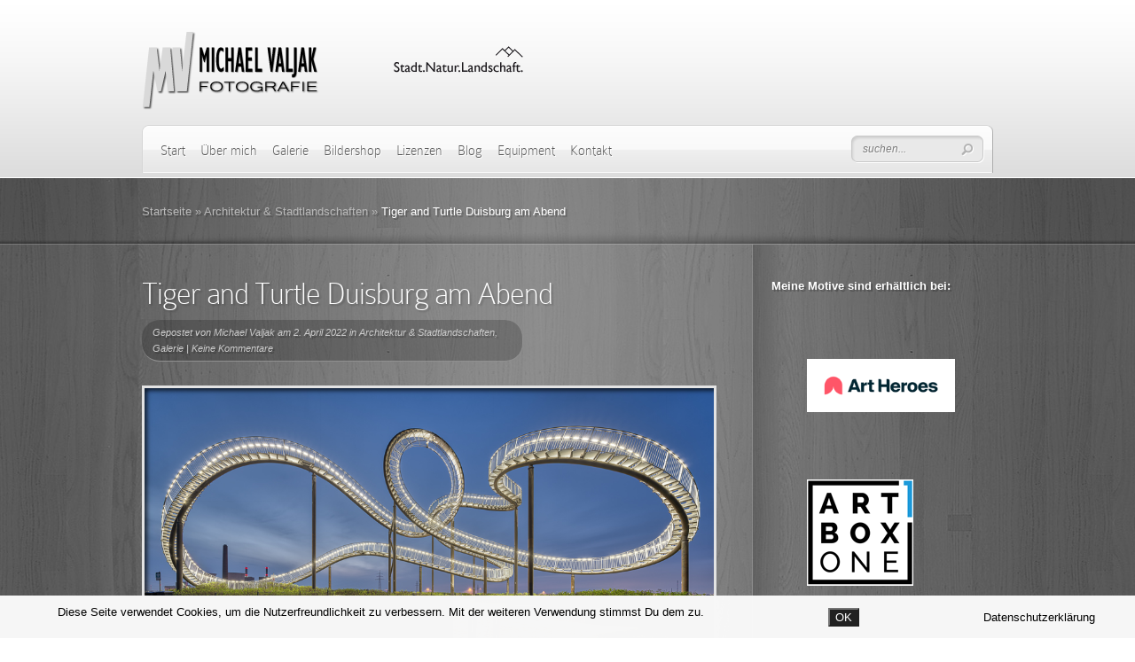

--- FILE ---
content_type: text/html; charset=UTF-8
request_url: https://valjak-fotografie.de/tiger-and-turtle-duisburg-am-abend/
body_size: 25053
content:
<!DOCTYPE html PUBLIC "-//W3C//DTD XHTML 1.0 Transitional//EN" "http://www.w3.org/TR/xhtml1/DTD/xhtml1-transitional.dtd">
<html xmlns="http://www.w3.org/1999/xhtml" lang="de">
<head profile="http://gmpg.org/xfn/11">
<meta http-equiv="Content-Type" content="text/html; charset=UTF-8" />
<meta http-equiv="X-UA-Compatible" content="IE=edge,chrome=1" />

<link rel="stylesheet" href="https://valjak-fotografie.de/wp-content/themes/DeepFocus/style.css" type="text/css" media="screen" />
<link rel="pingback" href="https://valjak-fotografie.de/xmlrpc.php" />

<!--[if lt IE 7]>
	<link rel="stylesheet" type="text/css" href="https://valjak-fotografie.de/wp-content/themes/DeepFocus/css/ie6style.css" />
	<script type="text/javascript" src="https://valjak-fotografie.de/wp-content/themes/DeepFocus/js/DD_belatedPNG_0.0.8a-min.js"></script>
	<script type="text/javascript">DD_belatedPNG.fix('img#logo, #search-form, #featured, span.date, .footer-widget ul li, span.overlay, a.readmore, a.readmore span, #recent-posts a#left-arrow, #recent-posts a#right-arrow, h4#recent, div#breadcrumbs, #sidebar h4');</script>
<![endif]-->
<!--[if IE 7]>
	<link rel="stylesheet" type="text/css" href="https://valjak-fotografie.de/wp-content/themes/DeepFocus/css/ie7style.css" />
<![endif]-->
<!--[if IE 8]>
	<link rel="stylesheet" type="text/css" href="https://valjak-fotografie.de/wp-content/themes/DeepFocus/css/ie8style.css" />
<![endif]-->

<script type="text/javascript">
	document.documentElement.className = 'js';
</script>

<script>var disableStr = 'ga-disable-UA-47057801-1'; if (document.cookie.indexOf(disableStr + '=true') > -1) { window[disableStr] = true; }</script><!-- Google tag (gtag.js) --> <script async src="https://www.googletagmanager.com/gtag/js?id=UA-47057801-1"></script> <script> window.dataLayer = window.dataLayer || []; function gtag(){dataLayer.push(arguments);} gtag('js', new Date()); gtag('config', 'UA-47057801-1'); </script><script>var et_site_url='https://valjak-fotografie.de';var et_post_id='7532';function et_core_page_resource_fallback(a,b){"undefined"===typeof b&&(b=a.sheet.cssRules&&0===a.sheet.cssRules.length);b&&(a.onerror=null,a.onload=null,a.href?a.href=et_site_url+"/?et_core_page_resource="+a.id+et_post_id:a.src&&(a.src=et_site_url+"/?et_core_page_resource="+a.id+et_post_id))}
</script><title>Tiger and Turtle Duisburg am Abend | Michael Valjak Fotografie - Stadt. Natur. Landschaft.</title>
<style>
#wpadminbar #wp-admin-bar-wccp_free_top_button .ab-icon:before {
	content: "\f160";
	color: #02CA02;
	top: 3px;
}
#wpadminbar #wp-admin-bar-wccp_free_top_button .ab-icon {
	transform: rotate(45deg);
}
</style>
<meta name='robots' content='max-image-preview:large' />
<link rel="alternate" type="application/rss+xml" title="Michael Valjak Fotografie - Stadt. Natur. Landschaft. &raquo; Feed" href="https://valjak-fotografie.de/feed/" />
<link rel="alternate" type="application/rss+xml" title="Michael Valjak Fotografie - Stadt. Natur. Landschaft. &raquo; Kommentar-Feed" href="https://valjak-fotografie.de/comments/feed/" />
<link rel="alternate" type="application/rss+xml" title="Michael Valjak Fotografie - Stadt. Natur. Landschaft. &raquo; Tiger and Turtle Duisburg am Abend-Kommentar-Feed" href="https://valjak-fotografie.de/tiger-and-turtle-duisburg-am-abend/feed/" />
<link rel="alternate" title="oEmbed (JSON)" type="application/json+oembed" href="https://valjak-fotografie.de/wp-json/oembed/1.0/embed?url=https%3A%2F%2Fvaljak-fotografie.de%2Ftiger-and-turtle-duisburg-am-abend%2F" />
<link rel="alternate" title="oEmbed (XML)" type="text/xml+oembed" href="https://valjak-fotografie.de/wp-json/oembed/1.0/embed?url=https%3A%2F%2Fvaljak-fotografie.de%2Ftiger-and-turtle-duisburg-am-abend%2F&#038;format=xml" />
<meta content="DeepFocus v.5.1.14" name="generator"/>
	<style type="text/css">
		body { color: #; }
		#bg { background-color: #; }
		.post a:link, .post a:visited { color: #; }
		ul#primary li a { color: #; }
		ul#secondary li a { color: #; }
		#sidebar h4 { color:#; }
		.footer-widget h4.widgettitle { color:#; }
		#footer a { color:#; }
	</style>

<style id='wp-img-auto-sizes-contain-inline-css' type='text/css'>
img:is([sizes=auto i],[sizes^="auto," i]){contain-intrinsic-size:3000px 1500px}
/*# sourceURL=wp-img-auto-sizes-contain-inline-css */
</style>
<style id='wp-emoji-styles-inline-css' type='text/css'>

	img.wp-smiley, img.emoji {
		display: inline !important;
		border: none !important;
		box-shadow: none !important;
		height: 1em !important;
		width: 1em !important;
		margin: 0 0.07em !important;
		vertical-align: -0.1em !important;
		background: none !important;
		padding: 0 !important;
	}
/*# sourceURL=wp-emoji-styles-inline-css */
</style>
<style id='wp-block-library-inline-css' type='text/css'>
:root{--wp-block-synced-color:#7a00df;--wp-block-synced-color--rgb:122,0,223;--wp-bound-block-color:var(--wp-block-synced-color);--wp-editor-canvas-background:#ddd;--wp-admin-theme-color:#007cba;--wp-admin-theme-color--rgb:0,124,186;--wp-admin-theme-color-darker-10:#006ba1;--wp-admin-theme-color-darker-10--rgb:0,107,160.5;--wp-admin-theme-color-darker-20:#005a87;--wp-admin-theme-color-darker-20--rgb:0,90,135;--wp-admin-border-width-focus:2px}@media (min-resolution:192dpi){:root{--wp-admin-border-width-focus:1.5px}}.wp-element-button{cursor:pointer}:root .has-very-light-gray-background-color{background-color:#eee}:root .has-very-dark-gray-background-color{background-color:#313131}:root .has-very-light-gray-color{color:#eee}:root .has-very-dark-gray-color{color:#313131}:root .has-vivid-green-cyan-to-vivid-cyan-blue-gradient-background{background:linear-gradient(135deg,#00d084,#0693e3)}:root .has-purple-crush-gradient-background{background:linear-gradient(135deg,#34e2e4,#4721fb 50%,#ab1dfe)}:root .has-hazy-dawn-gradient-background{background:linear-gradient(135deg,#faaca8,#dad0ec)}:root .has-subdued-olive-gradient-background{background:linear-gradient(135deg,#fafae1,#67a671)}:root .has-atomic-cream-gradient-background{background:linear-gradient(135deg,#fdd79a,#004a59)}:root .has-nightshade-gradient-background{background:linear-gradient(135deg,#330968,#31cdcf)}:root .has-midnight-gradient-background{background:linear-gradient(135deg,#020381,#2874fc)}:root{--wp--preset--font-size--normal:16px;--wp--preset--font-size--huge:42px}.has-regular-font-size{font-size:1em}.has-larger-font-size{font-size:2.625em}.has-normal-font-size{font-size:var(--wp--preset--font-size--normal)}.has-huge-font-size{font-size:var(--wp--preset--font-size--huge)}.has-text-align-center{text-align:center}.has-text-align-left{text-align:left}.has-text-align-right{text-align:right}.has-fit-text{white-space:nowrap!important}#end-resizable-editor-section{display:none}.aligncenter{clear:both}.items-justified-left{justify-content:flex-start}.items-justified-center{justify-content:center}.items-justified-right{justify-content:flex-end}.items-justified-space-between{justify-content:space-between}.screen-reader-text{border:0;clip-path:inset(50%);height:1px;margin:-1px;overflow:hidden;padding:0;position:absolute;width:1px;word-wrap:normal!important}.screen-reader-text:focus{background-color:#ddd;clip-path:none;color:#444;display:block;font-size:1em;height:auto;left:5px;line-height:normal;padding:15px 23px 14px;text-decoration:none;top:5px;width:auto;z-index:100000}html :where(.has-border-color){border-style:solid}html :where([style*=border-top-color]){border-top-style:solid}html :where([style*=border-right-color]){border-right-style:solid}html :where([style*=border-bottom-color]){border-bottom-style:solid}html :where([style*=border-left-color]){border-left-style:solid}html :where([style*=border-width]){border-style:solid}html :where([style*=border-top-width]){border-top-style:solid}html :where([style*=border-right-width]){border-right-style:solid}html :where([style*=border-bottom-width]){border-bottom-style:solid}html :where([style*=border-left-width]){border-left-style:solid}html :where(img[class*=wp-image-]){height:auto;max-width:100%}:where(figure){margin:0 0 1em}html :where(.is-position-sticky){--wp-admin--admin-bar--position-offset:var(--wp-admin--admin-bar--height,0px)}@media screen and (max-width:600px){html :where(.is-position-sticky){--wp-admin--admin-bar--position-offset:0px}}

/*# sourceURL=wp-block-library-inline-css */
</style><style id='wp-block-image-inline-css' type='text/css'>
.wp-block-image>a,.wp-block-image>figure>a{display:inline-block}.wp-block-image img{box-sizing:border-box;height:auto;max-width:100%;vertical-align:bottom}@media not (prefers-reduced-motion){.wp-block-image img.hide{visibility:hidden}.wp-block-image img.show{animation:show-content-image .4s}}.wp-block-image[style*=border-radius] img,.wp-block-image[style*=border-radius]>a{border-radius:inherit}.wp-block-image.has-custom-border img{box-sizing:border-box}.wp-block-image.aligncenter{text-align:center}.wp-block-image.alignfull>a,.wp-block-image.alignwide>a{width:100%}.wp-block-image.alignfull img,.wp-block-image.alignwide img{height:auto;width:100%}.wp-block-image .aligncenter,.wp-block-image .alignleft,.wp-block-image .alignright,.wp-block-image.aligncenter,.wp-block-image.alignleft,.wp-block-image.alignright{display:table}.wp-block-image .aligncenter>figcaption,.wp-block-image .alignleft>figcaption,.wp-block-image .alignright>figcaption,.wp-block-image.aligncenter>figcaption,.wp-block-image.alignleft>figcaption,.wp-block-image.alignright>figcaption{caption-side:bottom;display:table-caption}.wp-block-image .alignleft{float:left;margin:.5em 1em .5em 0}.wp-block-image .alignright{float:right;margin:.5em 0 .5em 1em}.wp-block-image .aligncenter{margin-left:auto;margin-right:auto}.wp-block-image :where(figcaption){margin-bottom:1em;margin-top:.5em}.wp-block-image.is-style-circle-mask img{border-radius:9999px}@supports ((-webkit-mask-image:none) or (mask-image:none)) or (-webkit-mask-image:none){.wp-block-image.is-style-circle-mask img{border-radius:0;-webkit-mask-image:url('data:image/svg+xml;utf8,<svg viewBox="0 0 100 100" xmlns="http://www.w3.org/2000/svg"><circle cx="50" cy="50" r="50"/></svg>');mask-image:url('data:image/svg+xml;utf8,<svg viewBox="0 0 100 100" xmlns="http://www.w3.org/2000/svg"><circle cx="50" cy="50" r="50"/></svg>');mask-mode:alpha;-webkit-mask-position:center;mask-position:center;-webkit-mask-repeat:no-repeat;mask-repeat:no-repeat;-webkit-mask-size:contain;mask-size:contain}}:root :where(.wp-block-image.is-style-rounded img,.wp-block-image .is-style-rounded img){border-radius:9999px}.wp-block-image figure{margin:0}.wp-lightbox-container{display:flex;flex-direction:column;position:relative}.wp-lightbox-container img{cursor:zoom-in}.wp-lightbox-container img:hover+button{opacity:1}.wp-lightbox-container button{align-items:center;backdrop-filter:blur(16px) saturate(180%);background-color:#5a5a5a40;border:none;border-radius:4px;cursor:zoom-in;display:flex;height:20px;justify-content:center;opacity:0;padding:0;position:absolute;right:16px;text-align:center;top:16px;width:20px;z-index:100}@media not (prefers-reduced-motion){.wp-lightbox-container button{transition:opacity .2s ease}}.wp-lightbox-container button:focus-visible{outline:3px auto #5a5a5a40;outline:3px auto -webkit-focus-ring-color;outline-offset:3px}.wp-lightbox-container button:hover{cursor:pointer;opacity:1}.wp-lightbox-container button:focus{opacity:1}.wp-lightbox-container button:focus,.wp-lightbox-container button:hover,.wp-lightbox-container button:not(:hover):not(:active):not(.has-background){background-color:#5a5a5a40;border:none}.wp-lightbox-overlay{box-sizing:border-box;cursor:zoom-out;height:100vh;left:0;overflow:hidden;position:fixed;top:0;visibility:hidden;width:100%;z-index:100000}.wp-lightbox-overlay .close-button{align-items:center;cursor:pointer;display:flex;justify-content:center;min-height:40px;min-width:40px;padding:0;position:absolute;right:calc(env(safe-area-inset-right) + 16px);top:calc(env(safe-area-inset-top) + 16px);z-index:5000000}.wp-lightbox-overlay .close-button:focus,.wp-lightbox-overlay .close-button:hover,.wp-lightbox-overlay .close-button:not(:hover):not(:active):not(.has-background){background:none;border:none}.wp-lightbox-overlay .lightbox-image-container{height:var(--wp--lightbox-container-height);left:50%;overflow:hidden;position:absolute;top:50%;transform:translate(-50%,-50%);transform-origin:top left;width:var(--wp--lightbox-container-width);z-index:9999999999}.wp-lightbox-overlay .wp-block-image{align-items:center;box-sizing:border-box;display:flex;height:100%;justify-content:center;margin:0;position:relative;transform-origin:0 0;width:100%;z-index:3000000}.wp-lightbox-overlay .wp-block-image img{height:var(--wp--lightbox-image-height);min-height:var(--wp--lightbox-image-height);min-width:var(--wp--lightbox-image-width);width:var(--wp--lightbox-image-width)}.wp-lightbox-overlay .wp-block-image figcaption{display:none}.wp-lightbox-overlay button{background:none;border:none}.wp-lightbox-overlay .scrim{background-color:#fff;height:100%;opacity:.9;position:absolute;width:100%;z-index:2000000}.wp-lightbox-overlay.active{visibility:visible}@media not (prefers-reduced-motion){.wp-lightbox-overlay.active{animation:turn-on-visibility .25s both}.wp-lightbox-overlay.active img{animation:turn-on-visibility .35s both}.wp-lightbox-overlay.show-closing-animation:not(.active){animation:turn-off-visibility .35s both}.wp-lightbox-overlay.show-closing-animation:not(.active) img{animation:turn-off-visibility .25s both}.wp-lightbox-overlay.zoom.active{animation:none;opacity:1;visibility:visible}.wp-lightbox-overlay.zoom.active .lightbox-image-container{animation:lightbox-zoom-in .4s}.wp-lightbox-overlay.zoom.active .lightbox-image-container img{animation:none}.wp-lightbox-overlay.zoom.active .scrim{animation:turn-on-visibility .4s forwards}.wp-lightbox-overlay.zoom.show-closing-animation:not(.active){animation:none}.wp-lightbox-overlay.zoom.show-closing-animation:not(.active) .lightbox-image-container{animation:lightbox-zoom-out .4s}.wp-lightbox-overlay.zoom.show-closing-animation:not(.active) .lightbox-image-container img{animation:none}.wp-lightbox-overlay.zoom.show-closing-animation:not(.active) .scrim{animation:turn-off-visibility .4s forwards}}@keyframes show-content-image{0%{visibility:hidden}99%{visibility:hidden}to{visibility:visible}}@keyframes turn-on-visibility{0%{opacity:0}to{opacity:1}}@keyframes turn-off-visibility{0%{opacity:1;visibility:visible}99%{opacity:0;visibility:visible}to{opacity:0;visibility:hidden}}@keyframes lightbox-zoom-in{0%{transform:translate(calc((-100vw + var(--wp--lightbox-scrollbar-width))/2 + var(--wp--lightbox-initial-left-position)),calc(-50vh + var(--wp--lightbox-initial-top-position))) scale(var(--wp--lightbox-scale))}to{transform:translate(-50%,-50%) scale(1)}}@keyframes lightbox-zoom-out{0%{transform:translate(-50%,-50%) scale(1);visibility:visible}99%{visibility:visible}to{transform:translate(calc((-100vw + var(--wp--lightbox-scrollbar-width))/2 + var(--wp--lightbox-initial-left-position)),calc(-50vh + var(--wp--lightbox-initial-top-position))) scale(var(--wp--lightbox-scale));visibility:hidden}}
/*# sourceURL=https://valjak-fotografie.de/wp-includes/blocks/image/style.min.css */
</style>
<style id='wp-block-paragraph-inline-css' type='text/css'>
.is-small-text{font-size:.875em}.is-regular-text{font-size:1em}.is-large-text{font-size:2.25em}.is-larger-text{font-size:3em}.has-drop-cap:not(:focus):first-letter{float:left;font-size:8.4em;font-style:normal;font-weight:100;line-height:.68;margin:.05em .1em 0 0;text-transform:uppercase}body.rtl .has-drop-cap:not(:focus):first-letter{float:none;margin-left:.1em}p.has-drop-cap.has-background{overflow:hidden}:root :where(p.has-background){padding:1.25em 2.375em}:where(p.has-text-color:not(.has-link-color)) a{color:inherit}p.has-text-align-left[style*="writing-mode:vertical-lr"],p.has-text-align-right[style*="writing-mode:vertical-rl"]{rotate:180deg}
/*# sourceURL=https://valjak-fotografie.de/wp-includes/blocks/paragraph/style.min.css */
</style>
<style id='global-styles-inline-css' type='text/css'>
:root{--wp--preset--aspect-ratio--square: 1;--wp--preset--aspect-ratio--4-3: 4/3;--wp--preset--aspect-ratio--3-4: 3/4;--wp--preset--aspect-ratio--3-2: 3/2;--wp--preset--aspect-ratio--2-3: 2/3;--wp--preset--aspect-ratio--16-9: 16/9;--wp--preset--aspect-ratio--9-16: 9/16;--wp--preset--color--black: #000000;--wp--preset--color--cyan-bluish-gray: #abb8c3;--wp--preset--color--white: #ffffff;--wp--preset--color--pale-pink: #f78da7;--wp--preset--color--vivid-red: #cf2e2e;--wp--preset--color--luminous-vivid-orange: #ff6900;--wp--preset--color--luminous-vivid-amber: #fcb900;--wp--preset--color--light-green-cyan: #7bdcb5;--wp--preset--color--vivid-green-cyan: #00d084;--wp--preset--color--pale-cyan-blue: #8ed1fc;--wp--preset--color--vivid-cyan-blue: #0693e3;--wp--preset--color--vivid-purple: #9b51e0;--wp--preset--gradient--vivid-cyan-blue-to-vivid-purple: linear-gradient(135deg,rgb(6,147,227) 0%,rgb(155,81,224) 100%);--wp--preset--gradient--light-green-cyan-to-vivid-green-cyan: linear-gradient(135deg,rgb(122,220,180) 0%,rgb(0,208,130) 100%);--wp--preset--gradient--luminous-vivid-amber-to-luminous-vivid-orange: linear-gradient(135deg,rgb(252,185,0) 0%,rgb(255,105,0) 100%);--wp--preset--gradient--luminous-vivid-orange-to-vivid-red: linear-gradient(135deg,rgb(255,105,0) 0%,rgb(207,46,46) 100%);--wp--preset--gradient--very-light-gray-to-cyan-bluish-gray: linear-gradient(135deg,rgb(238,238,238) 0%,rgb(169,184,195) 100%);--wp--preset--gradient--cool-to-warm-spectrum: linear-gradient(135deg,rgb(74,234,220) 0%,rgb(151,120,209) 20%,rgb(207,42,186) 40%,rgb(238,44,130) 60%,rgb(251,105,98) 80%,rgb(254,248,76) 100%);--wp--preset--gradient--blush-light-purple: linear-gradient(135deg,rgb(255,206,236) 0%,rgb(152,150,240) 100%);--wp--preset--gradient--blush-bordeaux: linear-gradient(135deg,rgb(254,205,165) 0%,rgb(254,45,45) 50%,rgb(107,0,62) 100%);--wp--preset--gradient--luminous-dusk: linear-gradient(135deg,rgb(255,203,112) 0%,rgb(199,81,192) 50%,rgb(65,88,208) 100%);--wp--preset--gradient--pale-ocean: linear-gradient(135deg,rgb(255,245,203) 0%,rgb(182,227,212) 50%,rgb(51,167,181) 100%);--wp--preset--gradient--electric-grass: linear-gradient(135deg,rgb(202,248,128) 0%,rgb(113,206,126) 100%);--wp--preset--gradient--midnight: linear-gradient(135deg,rgb(2,3,129) 0%,rgb(40,116,252) 100%);--wp--preset--font-size--small: 13px;--wp--preset--font-size--medium: 20px;--wp--preset--font-size--large: 36px;--wp--preset--font-size--x-large: 42px;--wp--preset--spacing--20: 0.44rem;--wp--preset--spacing--30: 0.67rem;--wp--preset--spacing--40: 1rem;--wp--preset--spacing--50: 1.5rem;--wp--preset--spacing--60: 2.25rem;--wp--preset--spacing--70: 3.38rem;--wp--preset--spacing--80: 5.06rem;--wp--preset--shadow--natural: 6px 6px 9px rgba(0, 0, 0, 0.2);--wp--preset--shadow--deep: 12px 12px 50px rgba(0, 0, 0, 0.4);--wp--preset--shadow--sharp: 6px 6px 0px rgba(0, 0, 0, 0.2);--wp--preset--shadow--outlined: 6px 6px 0px -3px rgb(255, 255, 255), 6px 6px rgb(0, 0, 0);--wp--preset--shadow--crisp: 6px 6px 0px rgb(0, 0, 0);}:where(.is-layout-flex){gap: 0.5em;}:where(.is-layout-grid){gap: 0.5em;}body .is-layout-flex{display: flex;}.is-layout-flex{flex-wrap: wrap;align-items: center;}.is-layout-flex > :is(*, div){margin: 0;}body .is-layout-grid{display: grid;}.is-layout-grid > :is(*, div){margin: 0;}:where(.wp-block-columns.is-layout-flex){gap: 2em;}:where(.wp-block-columns.is-layout-grid){gap: 2em;}:where(.wp-block-post-template.is-layout-flex){gap: 1.25em;}:where(.wp-block-post-template.is-layout-grid){gap: 1.25em;}.has-black-color{color: var(--wp--preset--color--black) !important;}.has-cyan-bluish-gray-color{color: var(--wp--preset--color--cyan-bluish-gray) !important;}.has-white-color{color: var(--wp--preset--color--white) !important;}.has-pale-pink-color{color: var(--wp--preset--color--pale-pink) !important;}.has-vivid-red-color{color: var(--wp--preset--color--vivid-red) !important;}.has-luminous-vivid-orange-color{color: var(--wp--preset--color--luminous-vivid-orange) !important;}.has-luminous-vivid-amber-color{color: var(--wp--preset--color--luminous-vivid-amber) !important;}.has-light-green-cyan-color{color: var(--wp--preset--color--light-green-cyan) !important;}.has-vivid-green-cyan-color{color: var(--wp--preset--color--vivid-green-cyan) !important;}.has-pale-cyan-blue-color{color: var(--wp--preset--color--pale-cyan-blue) !important;}.has-vivid-cyan-blue-color{color: var(--wp--preset--color--vivid-cyan-blue) !important;}.has-vivid-purple-color{color: var(--wp--preset--color--vivid-purple) !important;}.has-black-background-color{background-color: var(--wp--preset--color--black) !important;}.has-cyan-bluish-gray-background-color{background-color: var(--wp--preset--color--cyan-bluish-gray) !important;}.has-white-background-color{background-color: var(--wp--preset--color--white) !important;}.has-pale-pink-background-color{background-color: var(--wp--preset--color--pale-pink) !important;}.has-vivid-red-background-color{background-color: var(--wp--preset--color--vivid-red) !important;}.has-luminous-vivid-orange-background-color{background-color: var(--wp--preset--color--luminous-vivid-orange) !important;}.has-luminous-vivid-amber-background-color{background-color: var(--wp--preset--color--luminous-vivid-amber) !important;}.has-light-green-cyan-background-color{background-color: var(--wp--preset--color--light-green-cyan) !important;}.has-vivid-green-cyan-background-color{background-color: var(--wp--preset--color--vivid-green-cyan) !important;}.has-pale-cyan-blue-background-color{background-color: var(--wp--preset--color--pale-cyan-blue) !important;}.has-vivid-cyan-blue-background-color{background-color: var(--wp--preset--color--vivid-cyan-blue) !important;}.has-vivid-purple-background-color{background-color: var(--wp--preset--color--vivid-purple) !important;}.has-black-border-color{border-color: var(--wp--preset--color--black) !important;}.has-cyan-bluish-gray-border-color{border-color: var(--wp--preset--color--cyan-bluish-gray) !important;}.has-white-border-color{border-color: var(--wp--preset--color--white) !important;}.has-pale-pink-border-color{border-color: var(--wp--preset--color--pale-pink) !important;}.has-vivid-red-border-color{border-color: var(--wp--preset--color--vivid-red) !important;}.has-luminous-vivid-orange-border-color{border-color: var(--wp--preset--color--luminous-vivid-orange) !important;}.has-luminous-vivid-amber-border-color{border-color: var(--wp--preset--color--luminous-vivid-amber) !important;}.has-light-green-cyan-border-color{border-color: var(--wp--preset--color--light-green-cyan) !important;}.has-vivid-green-cyan-border-color{border-color: var(--wp--preset--color--vivid-green-cyan) !important;}.has-pale-cyan-blue-border-color{border-color: var(--wp--preset--color--pale-cyan-blue) !important;}.has-vivid-cyan-blue-border-color{border-color: var(--wp--preset--color--vivid-cyan-blue) !important;}.has-vivid-purple-border-color{border-color: var(--wp--preset--color--vivid-purple) !important;}.has-vivid-cyan-blue-to-vivid-purple-gradient-background{background: var(--wp--preset--gradient--vivid-cyan-blue-to-vivid-purple) !important;}.has-light-green-cyan-to-vivid-green-cyan-gradient-background{background: var(--wp--preset--gradient--light-green-cyan-to-vivid-green-cyan) !important;}.has-luminous-vivid-amber-to-luminous-vivid-orange-gradient-background{background: var(--wp--preset--gradient--luminous-vivid-amber-to-luminous-vivid-orange) !important;}.has-luminous-vivid-orange-to-vivid-red-gradient-background{background: var(--wp--preset--gradient--luminous-vivid-orange-to-vivid-red) !important;}.has-very-light-gray-to-cyan-bluish-gray-gradient-background{background: var(--wp--preset--gradient--very-light-gray-to-cyan-bluish-gray) !important;}.has-cool-to-warm-spectrum-gradient-background{background: var(--wp--preset--gradient--cool-to-warm-spectrum) !important;}.has-blush-light-purple-gradient-background{background: var(--wp--preset--gradient--blush-light-purple) !important;}.has-blush-bordeaux-gradient-background{background: var(--wp--preset--gradient--blush-bordeaux) !important;}.has-luminous-dusk-gradient-background{background: var(--wp--preset--gradient--luminous-dusk) !important;}.has-pale-ocean-gradient-background{background: var(--wp--preset--gradient--pale-ocean) !important;}.has-electric-grass-gradient-background{background: var(--wp--preset--gradient--electric-grass) !important;}.has-midnight-gradient-background{background: var(--wp--preset--gradient--midnight) !important;}.has-small-font-size{font-size: var(--wp--preset--font-size--small) !important;}.has-medium-font-size{font-size: var(--wp--preset--font-size--medium) !important;}.has-large-font-size{font-size: var(--wp--preset--font-size--large) !important;}.has-x-large-font-size{font-size: var(--wp--preset--font-size--x-large) !important;}
/*# sourceURL=global-styles-inline-css */
</style>

<style id='classic-theme-styles-inline-css' type='text/css'>
/*! This file is auto-generated */
.wp-block-button__link{color:#fff;background-color:#32373c;border-radius:9999px;box-shadow:none;text-decoration:none;padding:calc(.667em + 2px) calc(1.333em + 2px);font-size:1.125em}.wp-block-file__button{background:#32373c;color:#fff;text-decoration:none}
/*# sourceURL=/wp-includes/css/classic-themes.min.css */
</style>
<link rel='stylesheet' id='fhw_dsgvo_cookie_register_frontend_style-css' href='https://valjak-fotografie.de/wp-content/plugins/dsgvo-tools-cookie-hinweis-datenschutz/styles/frontend.css?ver=1768379596' type='text/css' media='all' />
<link rel='stylesheet' id='sbfp_style-css' href='https://valjak-fotografie.de/wp-content/plugins/statebuilt-facebook-page-like-popup/assets/sbfp.css?ver=6.9' type='text/css' media='all' />
<link rel='stylesheet' id='wadm-css' href='https://valjak-fotografie.de/wp-content/plugins/werk-aan-de-muur/public/css/wadm-public.css?ver=1.5.1' type='text/css' media='all' />
<link rel='stylesheet' id='et_responsive-css' href='https://valjak-fotografie.de/wp-content/themes/DeepFocus/css/responsive.css?ver=6.9' type='text/css' media='all' />
<link rel='stylesheet' id='et-shortcodes-css-css' href='https://valjak-fotografie.de/wp-content/themes/DeepFocus/epanel/shortcodes/css/shortcodes-legacy.css?ver=5.1.14' type='text/css' media='all' />
<link rel='stylesheet' id='et-shortcodes-responsive-css-css' href='https://valjak-fotografie.de/wp-content/themes/DeepFocus/epanel/shortcodes/css/shortcodes_responsive.css?ver=5.1.14' type='text/css' media='all' />
<link rel='stylesheet' id='magnific_popup-css' href='https://valjak-fotografie.de/wp-content/themes/DeepFocus/includes/page_templates/js/magnific_popup/magnific_popup.css?ver=1.3.4' type='text/css' media='screen' />
<link rel='stylesheet' id='et_page_templates-css' href='https://valjak-fotografie.de/wp-content/themes/DeepFocus/includes/page_templates/page_templates.css?ver=1.8' type='text/css' media='screen' />
<script type="text/javascript" src="https://valjak-fotografie.de/wp-includes/js/jquery/jquery.min.js?ver=3.7.1" id="jquery-core-js"></script>
<script type="text/javascript" src="https://valjak-fotografie.de/wp-includes/js/jquery/jquery-migrate.min.js?ver=3.4.1" id="jquery-migrate-js"></script>
<script type="text/javascript" src="https://valjak-fotografie.de/wp-content/plugins/dsgvo-tools-cookie-hinweis-datenschutz/js/js.js?ver=1768379596" id="fhw_dsgvo_cookie_js-js"></script>
<script type="text/javascript" src="https://valjak-fotografie.de/wp-content/plugins/werk-aan-de-muur/public/js/wadm-public.js?ver=1.5.1" id="wadm-js"></script>
<link rel="https://api.w.org/" href="https://valjak-fotografie.de/wp-json/" /><link rel="alternate" title="JSON" type="application/json" href="https://valjak-fotografie.de/wp-json/wp/v2/posts/7532" /><link rel="EditURI" type="application/rsd+xml" title="RSD" href="https://valjak-fotografie.de/xmlrpc.php?rsd" />
<meta name="generator" content="WordPress 6.9" />
<link rel="canonical" href="https://valjak-fotografie.de/tiger-and-turtle-duisburg-am-abend/" />
<link rel='shortlink' href='https://valjak-fotografie.de/?p=7532' />
<script id="wpcp_disable_selection" type="text/javascript">
var image_save_msg='You are not allowed to save images!';
	var no_menu_msg='Context Menu disabled!';
	var smessage = "Content is protected !!";

function disableEnterKey(e)
{
	var elemtype = e.target.tagName;
	
	elemtype = elemtype.toUpperCase();
	
	if (elemtype == "TEXT" || elemtype == "TEXTAREA" || elemtype == "INPUT" || elemtype == "PASSWORD" || elemtype == "SELECT" || elemtype == "OPTION" || elemtype == "EMBED")
	{
		elemtype = 'TEXT';
	}
	
	if (e.ctrlKey){
     var key;
     if(window.event)
          key = window.event.keyCode;     //IE
     else
          key = e.which;     //firefox (97)
    //if (key != 17) alert(key);
     if (elemtype!= 'TEXT' && (key == 97 || key == 65 || key == 67 || key == 99 || key == 88 || key == 120 || key == 26 || key == 85  || key == 86 || key == 83 || key == 43 || key == 73))
     {
		if(wccp_free_iscontenteditable(e)) return true;
		show_wpcp_message('You are not allowed to copy content or view source');
		return false;
     }else
     	return true;
     }
}


/*For contenteditable tags*/
function wccp_free_iscontenteditable(e)
{
	var e = e || window.event; // also there is no e.target property in IE. instead IE uses window.event.srcElement
  	
	var target = e.target || e.srcElement;

	var elemtype = e.target.nodeName;
	
	elemtype = elemtype.toUpperCase();
	
	var iscontenteditable = "false";
		
	if(typeof target.getAttribute!="undefined" ) iscontenteditable = target.getAttribute("contenteditable"); // Return true or false as string
	
	var iscontenteditable2 = false;
	
	if(typeof target.isContentEditable!="undefined" ) iscontenteditable2 = target.isContentEditable; // Return true or false as boolean

	if(target.parentElement.isContentEditable) iscontenteditable2 = true;
	
	if (iscontenteditable == "true" || iscontenteditable2 == true)
	{
		if(typeof target.style!="undefined" ) target.style.cursor = "text";
		
		return true;
	}
}

////////////////////////////////////
function disable_copy(e)
{	
	var e = e || window.event; // also there is no e.target property in IE. instead IE uses window.event.srcElement
	
	var elemtype = e.target.tagName;
	
	elemtype = elemtype.toUpperCase();
	
	if (elemtype == "TEXT" || elemtype == "TEXTAREA" || elemtype == "INPUT" || elemtype == "PASSWORD" || elemtype == "SELECT" || elemtype == "OPTION" || elemtype == "EMBED")
	{
		elemtype = 'TEXT';
	}
	
	if(wccp_free_iscontenteditable(e)) return true;
	
	var isSafari = /Safari/.test(navigator.userAgent) && /Apple Computer/.test(navigator.vendor);
	
	var checker_IMG = '';
	if (elemtype == "IMG" && checker_IMG == 'checked' && e.detail >= 2) {show_wpcp_message(alertMsg_IMG);return false;}
	if (elemtype != "TEXT")
	{
		if (smessage !== "" && e.detail == 2)
			show_wpcp_message(smessage);
		
		if (isSafari)
			return true;
		else
			return false;
	}	
}

//////////////////////////////////////////
function disable_copy_ie()
{
	var e = e || window.event;
	var elemtype = window.event.srcElement.nodeName;
	elemtype = elemtype.toUpperCase();
	if(wccp_free_iscontenteditable(e)) return true;
	if (elemtype == "IMG") {show_wpcp_message(alertMsg_IMG);return false;}
	if (elemtype != "TEXT" && elemtype != "TEXTAREA" && elemtype != "INPUT" && elemtype != "PASSWORD" && elemtype != "SELECT" && elemtype != "OPTION" && elemtype != "EMBED")
	{
		return false;
	}
}	
function reEnable()
{
	return true;
}
document.onkeydown = disableEnterKey;
document.onselectstart = disable_copy_ie;
if(navigator.userAgent.indexOf('MSIE')==-1)
{
	document.onmousedown = disable_copy;
	document.onclick = reEnable;
}
function disableSelection(target)
{
    //For IE This code will work
    if (typeof target.onselectstart!="undefined")
    target.onselectstart = disable_copy_ie;
    
    //For Firefox This code will work
    else if (typeof target.style.MozUserSelect!="undefined")
    {target.style.MozUserSelect="none";}
    
    //All other  (ie: Opera) This code will work
    else
    target.onmousedown=function(){return false}
    target.style.cursor = "default";
}
//Calling the JS function directly just after body load
window.onload = function(){disableSelection(document.body);};

//////////////////special for safari Start////////////////
var onlongtouch;
var timer;
var touchduration = 1000; //length of time we want the user to touch before we do something

var elemtype = "";
function touchstart(e) {
	var e = e || window.event;
  // also there is no e.target property in IE.
  // instead IE uses window.event.srcElement
  	var target = e.target || e.srcElement;
	
	elemtype = window.event.srcElement.nodeName;
	
	elemtype = elemtype.toUpperCase();
	
	if(!wccp_pro_is_passive()) e.preventDefault();
	if (!timer) {
		timer = setTimeout(onlongtouch, touchduration);
	}
}

function touchend() {
    //stops short touches from firing the event
    if (timer) {
        clearTimeout(timer);
        timer = null;
    }
	onlongtouch();
}

onlongtouch = function(e) { //this will clear the current selection if anything selected
	
	if (elemtype != "TEXT" && elemtype != "TEXTAREA" && elemtype != "INPUT" && elemtype != "PASSWORD" && elemtype != "SELECT" && elemtype != "EMBED" && elemtype != "OPTION")	
	{
		if (window.getSelection) {
			if (window.getSelection().empty) {  // Chrome
			window.getSelection().empty();
			} else if (window.getSelection().removeAllRanges) {  // Firefox
			window.getSelection().removeAllRanges();
			}
		} else if (document.selection) {  // IE?
			document.selection.empty();
		}
		return false;
	}
};

document.addEventListener("DOMContentLoaded", function(event) { 
    window.addEventListener("touchstart", touchstart, false);
    window.addEventListener("touchend", touchend, false);
});

function wccp_pro_is_passive() {

  var cold = false,
  hike = function() {};

  try {
	  const object1 = {};
  var aid = Object.defineProperty(object1, 'passive', {
  get() {cold = true}
  });
  window.addEventListener('test', hike, aid);
  window.removeEventListener('test', hike, aid);
  } catch (e) {}

  return cold;
}
/*special for safari End*/
</script>
<script id="wpcp_disable_Right_Click" type="text/javascript">
document.ondragstart = function() { return false;}
	function nocontext(e) {
	   return false;
	}
	document.oncontextmenu = nocontext;
</script>
<style>
.unselectable
{
-moz-user-select:none;
-webkit-user-select:none;
cursor: default;
}
html
{
-webkit-touch-callout: none;
-webkit-user-select: none;
-khtml-user-select: none;
-moz-user-select: none;
-ms-user-select: none;
user-select: none;
-webkit-tap-highlight-color: rgba(0,0,0,0);
}
</style>
<script id="wpcp_css_disable_selection" type="text/javascript">
var e = document.getElementsByTagName('body')[0];
if(e)
{
	e.setAttribute('unselectable',"on");
}
</script>
<meta name="viewport" content="width=device-width, initial-scale=1.0, maximum-scale=1.0, user-scalable=0" />		<style type="text/css">
				</style>
	<link rel="shortcut icon" href="https://valjak-fotografie.de/wp-content/uploads/2014/02/Favicon32x32.png" /><link rel="preload" href="https://valjak-fotografie.de/wp-content/themes/DeepFocus/core/admin/fonts/modules.ttf" as="font" crossorigin="anonymous"><style type="text/css" id="custom-background-css">
body.custom-background { background-color: #ffffff; }
</style>
		<style type="text/css">
		div.pp_default .pp_content_container .pp_details { color: #666; }
	</style>
<link rel="stylesheet" id="et-customizer-global-cached-inline-styles" href="https://valjak-fotografie.de/wp-content/et-cache/global/et-customizer-global-1767813706767.min.css" onerror="et_core_page_resource_fallback(this, true)" onload="et_core_page_resource_fallback(this)" />
<link rel='stylesheet' id='shariffcss-css' href='https://valjak-fotografie.de/wp-content/plugins/shariff/css/shariff.min.css?ver=4.6.15' type='text/css' media='all' />
</head>
<body class="wp-singular post-template-default single single-post postid-7532 single-format-standard custom-background wp-theme-DeepFocus unselectable et_includes_sidebar">
	<div id="top">
		<div class="container">
			<div id="header">
				<a href="https://valjak-fotografie.de/">
										<img src="https://valjak-fotografie.de/wp-content/uploads/2019/02/Logo-komplett-mit-Motto_NEU_klein.png" alt="Michael Valjak Fotografie - Stadt. Natur. Landschaft." id="logo"/>
				</a>
				<div id="menu" class="clearfix">
					<ul id="primary" class="nav"><li id="menu-item-6982" class="menu-item menu-item-type-custom menu-item-object-custom menu-item-home menu-item-6982"><a href="https://valjak-fotografie.de">Start</a></li>
<li id="menu-item-71" class="menu-item menu-item-type-post_type menu-item-object-page current-post-parent menu-item-71"><a href="https://valjak-fotografie.de/about/">Über mich</a></li>
<li id="menu-item-105" class="menu-item menu-item-type-taxonomy menu-item-object-category current-post-ancestor current-menu-parent current-post-parent menu-item-has-children menu-item-105"><a href="https://valjak-fotografie.de/category/galerie/">Galerie</a>
<ul class="sub-menu">
	<li id="menu-item-8726" class="menu-item menu-item-type-taxonomy menu-item-object-category menu-item-8726"><a href="https://valjak-fotografie.de/category/amrum/">Amrum</a></li>
	<li id="menu-item-8278" class="menu-item menu-item-type-taxonomy menu-item-object-category menu-item-8278"><a href="https://valjak-fotografie.de/category/fehmarn-heiligenhafen/">Fehmarn + Heiligenhafen</a></li>
	<li id="menu-item-7677" class="menu-item menu-item-type-taxonomy menu-item-object-category menu-item-7677"><a href="https://valjak-fotografie.de/category/sylt/">Sylt</a></li>
	<li id="menu-item-8014" class="menu-item menu-item-type-taxonomy menu-item-object-category menu-item-8014"><a href="https://valjak-fotografie.de/category/helgoland/">Helgoland</a></li>
	<li id="menu-item-8102" class="menu-item menu-item-type-taxonomy menu-item-object-category menu-item-8102"><a href="https://valjak-fotografie.de/category/ostfriesland/">Ostfriesland</a></li>
	<li id="menu-item-7802" class="menu-item menu-item-type-taxonomy menu-item-object-category menu-item-7802"><a href="https://valjak-fotografie.de/category/sankt-peter-ording-und-westerhever/">Sankt Peter-Ording und Westerhever</a></li>
	<li id="menu-item-7613" class="menu-item menu-item-type-taxonomy menu-item-object-category menu-item-7613"><a href="https://valjak-fotografie.de/category/ostsee-ruegen-und-usedom/">Rügen und Usedom</a></li>
	<li id="menu-item-7803" class="menu-item menu-item-type-taxonomy menu-item-object-category menu-item-7803"><a href="https://valjak-fotografie.de/category/timmendorfer-strand/">Timmendorfer Strand</a></li>
	<li id="menu-item-8153" class="menu-item menu-item-type-taxonomy menu-item-object-category menu-item-8153"><a href="https://valjak-fotografie.de/category/warnemuende/">Warnemünde</a></li>
	<li id="menu-item-8289" class="menu-item menu-item-type-taxonomy menu-item-object-category menu-item-8289"><a href="https://valjak-fotografie.de/category/fischland-darss-zingst/">Fischland-Darß-Zingst</a></li>
	<li id="menu-item-5850" class="menu-item menu-item-type-taxonomy menu-item-object-category menu-item-5850"><a href="https://valjak-fotografie.de/category/suedtirol/">Südtirol / Dolomiten</a></li>
	<li id="menu-item-5796" class="menu-item menu-item-type-taxonomy menu-item-object-category menu-item-5796"><a href="https://valjak-fotografie.de/category/saechsische-schweiz/">Sächsische Schweiz</a></li>
	<li id="menu-item-4058" class="menu-item menu-item-type-taxonomy menu-item-object-category menu-item-4058"><a href="https://valjak-fotografie.de/category/schottland/">Schottland</a></li>
	<li id="menu-item-5842" class="menu-item menu-item-type-taxonomy menu-item-object-category menu-item-5842"><a href="https://valjak-fotografie.de/category/toskana/">Toskana</a></li>
	<li id="menu-item-9090" class="menu-item menu-item-type-taxonomy menu-item-object-category menu-item-9090"><a href="https://valjak-fotografie.de/category/gran-canaria/">Gran Canaria</a></li>
	<li id="menu-item-9280" class="menu-item menu-item-type-taxonomy menu-item-object-category menu-item-9280"><a href="https://valjak-fotografie.de/category/lanzarote/">Lanzarote</a></li>
	<li id="menu-item-7439" class="menu-item menu-item-type-taxonomy menu-item-object-category menu-item-7439"><a href="https://valjak-fotografie.de/category/teneriffa/">Teneriffa</a></li>
	<li id="menu-item-9019" class="menu-item menu-item-type-taxonomy menu-item-object-category menu-item-9019"><a href="https://valjak-fotografie.de/category/madeira-2/">Madeira</a></li>
	<li id="menu-item-385" class="menu-item menu-item-type-taxonomy menu-item-object-category menu-item-385"><a href="https://valjak-fotografie.de/category/natur-landschaft/">Natur &amp; Landschaft</a></li>
	<li id="menu-item-73" class="menu-item menu-item-type-taxonomy menu-item-object-category current-post-ancestor current-menu-parent current-post-parent menu-item-has-children menu-item-73"><a href="https://valjak-fotografie.de/category/architektur-gebaeude-bauwerke/">Architektur &amp; Stadtlandschaften</a>
	<ul class="sub-menu">
		<li id="menu-item-9273" class="menu-item menu-item-type-taxonomy menu-item-object-category menu-item-9273"><a href="https://valjak-fotografie.de/category/architektur-gebaeude-bauwerke/aachen/">Aachen</a></li>
		<li id="menu-item-3388" class="menu-item menu-item-type-taxonomy menu-item-object-category menu-item-3388"><a href="https://valjak-fotografie.de/category/architektur-gebaeude-bauwerke/berlin/">Berlin</a></li>
		<li id="menu-item-9274" class="menu-item menu-item-type-taxonomy menu-item-object-category menu-item-9274"><a href="https://valjak-fotografie.de/category/architektur-gebaeude-bauwerke/bremen-bremerhaven/">Bremen + Bremerhaven</a></li>
		<li id="menu-item-2299" class="menu-item menu-item-type-taxonomy menu-item-object-category menu-item-2299"><a href="https://valjak-fotografie.de/category/architektur-gebaeude-bauwerke/duesseldorf/">Düsseldorf</a></li>
		<li id="menu-item-6936" class="menu-item menu-item-type-taxonomy menu-item-object-category menu-item-6936"><a href="https://valjak-fotografie.de/category/architektur-gebaeude-bauwerke/dresden/">Dresden</a></li>
		<li id="menu-item-4006" class="menu-item menu-item-type-taxonomy menu-item-object-category menu-item-4006"><a href="https://valjak-fotografie.de/category/architektur-gebaeude-bauwerke/frankfurt/">Frankfurt</a></li>
		<li id="menu-item-2286" class="menu-item menu-item-type-taxonomy menu-item-object-category menu-item-2286"><a href="https://valjak-fotografie.de/category/architektur-gebaeude-bauwerke/hamburg-architektur-gebaeude-bauwerke/">Hamburg</a></li>
		<li id="menu-item-9275" class="menu-item menu-item-type-taxonomy menu-item-object-category menu-item-9275"><a href="https://valjak-fotografie.de/category/architektur-gebaeude-bauwerke/hannover/">Hannover</a></li>
		<li id="menu-item-4333" class="menu-item menu-item-type-taxonomy menu-item-object-category menu-item-4333"><a href="https://valjak-fotografie.de/category/architektur-gebaeude-bauwerke/heidelberg/">Heidelberg</a></li>
		<li id="menu-item-3069" class="menu-item menu-item-type-taxonomy menu-item-object-category menu-item-3069"><a href="https://valjak-fotografie.de/category/architektur-gebaeude-bauwerke/koeln/">Köln</a></li>
		<li id="menu-item-3070" class="menu-item menu-item-type-taxonomy menu-item-object-category menu-item-3070"><a href="https://valjak-fotografie.de/category/architektur-gebaeude-bauwerke/prag/">Prag</a></li>
	</ul>
</li>
	<li id="menu-item-74" class="menu-item menu-item-type-taxonomy menu-item-object-category menu-item-74"><a href="https://valjak-fotografie.de/category/blumen-pflanzen/">Blumen &amp; Pflanzen</a></li>
	<li id="menu-item-78" class="menu-item menu-item-type-taxonomy menu-item-object-category menu-item-78"><a href="https://valjak-fotografie.de/category/makro/">Makro</a></li>
	<li id="menu-item-1501" class="menu-item menu-item-type-taxonomy menu-item-object-category menu-item-1501"><a href="https://valjak-fotografie.de/category/minimalistisch/">Minimalistisch</a></li>
</ul>
</li>
<li id="menu-item-9088" class="menu-item menu-item-type-custom menu-item-object-custom menu-item-9088"><a target="_blank" href="https://shop.valjak-fotografie.de/">Bildershop</a></li>
<li id="menu-item-8195" class="menu-item menu-item-type-post_type menu-item-object-page menu-item-8195"><a href="https://valjak-fotografie.de/wandbilder-und-poster/">Lizenzen</a></li>
<li id="menu-item-232" class="menu-item menu-item-type-post_type menu-item-object-page menu-item-232"><a href="https://valjak-fotografie.de/blog/">Blog</a></li>
<li id="menu-item-6804" class="menu-item menu-item-type-post_type menu-item-object-page menu-item-6804"><a href="https://valjak-fotografie.de/equipment/">Equipment</a></li>
<li id="menu-item-217" class="menu-item menu-item-type-post_type menu-item-object-page menu-item-217"><a href="https://valjak-fotografie.de/kontakt/">Kontakt</a></li>
</ul>
					<div id="search-form">
						<form method="get" id="searchform" action="https://valjak-fotografie.de/">
							<input type="text" value="suchen..." name="s" id="searchinput" />

							<input type="image" src="https://valjak-fotografie.de/wp-content/themes/DeepFocus/images/search-btn.png" id="searchsubmit" />
						</form>
					</div> <!-- end #search-form -->

					<a href="#" id="mobile_nav" class="closed">Navigation Menu<span></span></a>				</div> <!-- end #menu -->
			</div> <!-- end #header -->
		</div> <!-- end .container -->
	</div> <!-- end #top -->
<div id="content-full">
	<div id="hr">
		<div id="hr-center">
			<div id="intro">
				<div class="center-highlight">

					<div class="container">

						<div id="breadcrumbs">

					<a href="https://valjak-fotografie.de/">Startseite</a> <span class="raquo">&raquo;</span>

									<a href="https://valjak-fotografie.de/category/architektur-gebaeude-bauwerke/">Architektur &amp; Stadtlandschaften</a> <span class="raquo">&raquo;</span> Tiger and Turtle Duisburg am Abend					
</div> <!-- end #breadcrumbs -->
					</div> <!-- end .container -->
				</div> <!-- end .center-highlight -->
			</div>	<!-- end #intro -->
		</div> <!-- end #hr-center -->
	</div> <!-- end #hr -->

	<div class="center-highlight">
		<div class="container">

			
			
			<div id="content-area" class="clearfix">

				<div id="left-area">

																<div class="entry clearfix post">
							
							
							<h1 class="title">Tiger and Turtle Duisburg am Abend</h1>
								<p class="post-meta">
		Gepostet  von <a href="https://valjak-fotografie.de/author/mvaljak/" title="Beiträge von Michael Valjak" rel="author">Michael Valjak</a> am 2. April 2022 in <a href="https://valjak-fotografie.de/category/architektur-gebaeude-bauwerke/" rel="category tag">Architektur &amp; Stadtlandschaften</a>, <a href="https://valjak-fotografie.de/category/galerie/" rel="category tag">Galerie</a> | <a href="https://valjak-fotografie.de/tiger-and-turtle-duisburg-am-abend/#respond">Keine Kommentare</a>	</p>

							
															<div class="clear"></div>
								<div class="gallery-thumb">
									<a href="https://valjak-fotografie.de/wp-content/uploads/2022/04/Tiger-and-Turtle-Duisburg.jpg" rel="media" class="fancybox" title="Tiger and Turtle Duisburg am Abend">
																					<img src="https://valjak-fotografie.de/wp-content/uploads/2022/04/Tiger-and-Turtle-Duisburg.jpg" alt="Tiger and Turtle Duisburg am Abend" class="" />																				<span class="overlay"></span>
									</a>
									<div class="gallery-thumb-bottom">
										<div class="left-shadow"></div>
										<div class="bg"></div>
										<div class="right-shadow"></div>
									</div> <!-- end .gallery-thumb-botton -->
								</div> <!-- end .gallery-thumb -->
								<div class="clear"></div>
							

							
<p>Die einer Achterbahn nachempfundene Großskulptur steht auf der Heinrich-Hildebrand-Höhe im Angerpark in Duisburg-Angerhausen. Sie ist bis auf das Looping komplett begehbar. Mit Anbruch der Dunkelheit wird sie von unzähligen LED Strahlern beleuchtet. Die Großskulptur ist ein Kunstwerk von Heike Mutter und Ulrich Genth, das im Rahmen der Kulturhauptstadt Ruhr.2010 entwickelt wurde.</p>



<p></p>



<p>Das Motiv ist <strong><a href="https://www.ohmyprints.com/de/motiv/Tiger-and-Turtle-Duisburg-am-Abend/972350/132?mediumId=1&amp;size=75x50" data-type="URL" data-id="https://www.ohmyprints.com/de/motiv/Tiger-and-Turtle-Duisburg-am-Abend/972350/132?mediumId=1&amp;size=75x50" target="_blank" rel="noreferrer noopener"><span style="text-decoration: underline;">hier</span></a></strong> als Wandbild und Poster erhältlich.</p>



<p></p>



<p></p>



<p></p>



<p></p>
<div class="shariff shariff-align-flex-start shariff-widget-align-flex-start" data-services="facebook" data-url="https%3A%2F%2Fvaljak-fotografie.de%2Ftiger-and-turtle-duisburg-am-abend%2F" data-timestamp="1648900251" data-hidezero="1" data-backendurl="https://valjak-fotografie.de/wp-json/shariff/v1/share_counts?"><div class="ShariffHeadline">Dir hat dieser Beitrag gefallen? Dann freue ich mich, wenn du ihn teilst:</div><ul class="shariff-buttons theme-round orientation-horizontal buttonsize-medium"><li class="shariff-button facebook shariff-nocustomcolor" style="background-color:#4273c8;border-radius:50%"><a href="https://www.facebook.com/sharer/sharer.php?u=https%3A%2F%2Fvaljak-fotografie.de%2Ftiger-and-turtle-duisburg-am-abend%2F" title="Bei Facebook teilen" aria-label="Bei Facebook teilen" role="button" rel="nofollow" class="shariff-link" style=";border-radius:50%; background-color:#3b5998; color:#fff" target="_blank"><span class="shariff-icon" style=""><svg width="32px" height="20px" xmlns="http://www.w3.org/2000/svg" viewBox="0 0 18 32"><path fill="#3b5998" d="M17.1 0.2v4.7h-2.8q-1.5 0-2.1 0.6t-0.5 1.9v3.4h5.2l-0.7 5.3h-4.5v13.6h-5.5v-13.6h-4.5v-5.3h4.5v-3.9q0-3.3 1.9-5.2t5-1.8q2.6 0 4.1 0.2z"/></svg></span><span data-service="facebook" style="color:#3b5998" class="shariff-count shariff-hidezero"></span>&nbsp;</a></li><li class="shariff-button twitter shariff-nocustomcolor" style="background-color:#595959;border-radius:50%"><a href="https://twitter.com/share?url=https%3A%2F%2Fvaljak-fotografie.de%2Ftiger-and-turtle-duisburg-am-abend%2F&text=Tiger%20and%20Turtle%20Duisburg%20am%20Abend" title="Bei X teilen" aria-label="Bei X teilen" role="button" rel="noopener nofollow" class="shariff-link" style=";border-radius:50%; background-color:#000; color:#fff" target="_blank"><span class="shariff-icon" style=""><svg width="32px" height="20px" xmlns="http://www.w3.org/2000/svg" viewBox="0 0 24 24"><path fill="#000" d="M14.258 10.152L23.176 0h-2.113l-7.747 8.813L7.133 0H0l9.352 13.328L0 23.973h2.113l8.176-9.309 6.531 9.309h7.133zm-2.895 3.293l-.949-1.328L2.875 1.56h3.246l6.086 8.523.945 1.328 7.91 11.078h-3.246zm0 0"/></svg></span></a></li><li class="shariff-button pinterest shariff-nocustomcolor" style="background-color:#e70f18;border-radius:50%"><a href="https://www.pinterest.com/pin/create/link/?url=https%3A%2F%2Fvaljak-fotografie.de%2Ftiger-and-turtle-duisburg-am-abend%2F&media=https%3A%2F%2Fvaljak-fotografie.de%2Fwp-content%2Fuploads%2F2022%2F04%2FTiger-and-Turtle-Duisburg.jpg&description=Tiger%20and%20Turtle%20Duisburg%20am%20Abend" title="Bei Pinterest pinnen" aria-label="Bei Pinterest pinnen" role="button" rel="noopener nofollow" class="shariff-link" style=";border-radius:50%; background-color:#cb2027; color:#fff" target="_blank"><span class="shariff-icon" style=""><svg width="32px" height="20px" xmlns="http://www.w3.org/2000/svg" viewBox="0 0 27 32"><path fill="#cb2027" d="M27.4 16q0 3.7-1.8 6.9t-5 5-6.9 1.9q-2 0-3.9-0.6 1.1-1.7 1.4-2.9 0.2-0.6 1-3.8 0.4 0.7 1.3 1.2t2 0.5q2.1 0 3.8-1.2t2.7-3.4 0.9-4.8q0-2-1.1-3.8t-3.1-2.9-4.5-1.2q-1.9 0-3.5 0.5t-2.8 1.4-2 2-1.2 2.3-0.4 2.4q0 1.9 0.7 3.3t2.1 2q0.5 0.2 0.7-0.4 0-0.1 0.1-0.5t0.2-0.5q0.1-0.4-0.2-0.8-0.9-1.1-0.9-2.7 0-2.7 1.9-4.6t4.9-2q2.7 0 4.2 1.5t1.5 3.8q0 3-1.2 5.2t-3.1 2.1q-1.1 0-1.7-0.8t-0.4-1.9q0.1-0.6 0.5-1.7t0.5-1.8 0.2-1.4q0-0.9-0.5-1.5t-1.4-0.6q-1.1 0-1.9 1t-0.8 2.6q0 1.3 0.4 2.2l-1.8 7.5q-0.3 1.2-0.2 3.2-3.7-1.6-6-5t-2.3-7.6q0-3.7 1.9-6.9t5-5 6.9-1.9 6.9 1.9 5 5 1.8 6.9z"/></svg></span></a></li><li class="shariff-button whatsapp shariff-nocustomcolor" style="background-color:#5cbe4a;border-radius:50%"><a href="https://api.whatsapp.com/send?text=https%3A%2F%2Fvaljak-fotografie.de%2Ftiger-and-turtle-duisburg-am-abend%2F%20Tiger%20and%20Turtle%20Duisburg%20am%20Abend" title="Bei Whatsapp teilen" aria-label="Bei Whatsapp teilen" role="button" rel="noopener nofollow" class="shariff-link" style=";border-radius:50%; background-color:#34af23; color:#fff" target="_blank"><span class="shariff-icon" style=""><svg width="32px" height="20px" xmlns="http://www.w3.org/2000/svg" viewBox="0 0 32 32"><path fill="#34af23" d="M17.6 17.4q0.2 0 1.7 0.8t1.6 0.9q0 0.1 0 0.3 0 0.6-0.3 1.4-0.3 0.7-1.3 1.2t-1.8 0.5q-1 0-3.4-1.1-1.7-0.8-3-2.1t-2.6-3.3q-1.3-1.9-1.3-3.5v-0.1q0.1-1.6 1.3-2.8 0.4-0.4 0.9-0.4 0.1 0 0.3 0t0.3 0q0.3 0 0.5 0.1t0.3 0.5q0.1 0.4 0.6 1.6t0.4 1.3q0 0.4-0.6 1t-0.6 0.8q0 0.1 0.1 0.3 0.6 1.3 1.8 2.4 1 0.9 2.7 1.8 0.2 0.1 0.4 0.1 0.3 0 1-0.9t0.9-0.9zM14 26.9q2.3 0 4.3-0.9t3.6-2.4 2.4-3.6 0.9-4.3-0.9-4.3-2.4-3.6-3.6-2.4-4.3-0.9-4.3 0.9-3.6 2.4-2.4 3.6-0.9 4.3q0 3.6 2.1 6.6l-1.4 4.2 4.3-1.4q2.8 1.9 6.2 1.9zM14 2.2q2.7 0 5.2 1.1t4.3 2.9 2.9 4.3 1.1 5.2-1.1 5.2-2.9 4.3-4.3 2.9-5.2 1.1q-3.5 0-6.5-1.7l-7.4 2.4 2.4-7.2q-1.9-3.2-1.9-6.9 0-2.7 1.1-5.2t2.9-4.3 4.3-2.9 5.2-1.1z"/></svg></span></a></li><li class="shariff-button mailto shariff-nocustomcolor" style="background-color:#a8a8a8;border-radius:50%"><a href="mailto:?body=https%3A%2F%2Fvaljak-fotografie.de%2Ftiger-and-turtle-duisburg-am-abend%2F&subject=Tiger%20and%20Turtle%20Duisburg%20am%20Abend" title="Per E-Mail versenden" aria-label="Per E-Mail versenden" role="button" rel="noopener nofollow" class="shariff-link" style=";border-radius:50%; background-color:#999; color:#fff"><span class="shariff-icon" style=""><svg width="32px" height="20px" xmlns="http://www.w3.org/2000/svg" viewBox="0 0 32 32"><path fill="#999" d="M32 12.7v14.2q0 1.2-0.8 2t-2 0.9h-26.3q-1.2 0-2-0.9t-0.8-2v-14.2q0.8 0.9 1.8 1.6 6.5 4.4 8.9 6.1 1 0.8 1.6 1.2t1.7 0.9 2 0.4h0.1q0.9 0 2-0.4t1.7-0.9 1.6-1.2q3-2.2 8.9-6.1 1-0.7 1.8-1.6zM32 7.4q0 1.4-0.9 2.7t-2.2 2.2q-6.7 4.7-8.4 5.8-0.2 0.1-0.7 0.5t-1 0.7-0.9 0.6-1.1 0.5-0.9 0.2h-0.1q-0.4 0-0.9-0.2t-1.1-0.5-0.9-0.6-1-0.7-0.7-0.5q-1.6-1.1-4.7-3.2t-3.6-2.6q-1.1-0.7-2.1-2t-1-2.5q0-1.4 0.7-2.3t2.1-0.9h26.3q1.2 0 2 0.8t0.9 2z"/></svg></span></a></li><li class="shariff-button rss shariff-nocustomcolor" style="background-color:#ff8c00;border-radius:50%"><a href="https://valjak-fotografie.de/feed/rss/" title="RSS-feed" aria-label="RSS-feed" role="button" class="shariff-link" style=";border-radius:50%; background-color:#fe9312; color:#fff" target="_blank"><span class="shariff-icon" style=""><svg width="32px" height="20px" xmlns="http://www.w3.org/2000/svg" viewBox="0 0 32 32"><path fill="#fe9312" d="M4.3 23.5c-2.3 0-4.3 1.9-4.3 4.3 0 2.3 1.9 4.2 4.3 4.2 2.4 0 4.3-1.9 4.3-4.2 0-2.3-1.9-4.3-4.3-4.3zM0 10.9v6.1c4 0 7.7 1.6 10.6 4.4 2.8 2.8 4.4 6.6 4.4 10.6h6.2c0-11.7-9.5-21.1-21.1-21.1zM0 0v6.1c14.2 0 25.8 11.6 25.8 25.9h6.2c0-17.6-14.4-32-32-32z"/></svg></span></a></li></ul></div>																				</div> <!-- end .entry -->
										
					
					<!-- You can start editing here. -->

<div id="comment-wrap">

   <div id="comment-section" class="nocomments">
               <!-- If comments are open, but there are no comments. -->

         </div>
		<div id="respond" class="comment-respond">
		<h3 id="reply-title" class="comment-reply-title"><span>Schreib einen Kommentar</span> <small><a rel="nofollow" id="cancel-comment-reply-link" href="/tiger-and-turtle-duisburg-am-abend/#respond" style="display:none;">Antwort abbrechen</a></small></h3><form action="https://valjak-fotografie.de/wp-comments-post.php" method="post" id="commentform" class="comment-form"><p class="comment-notes"><span id="email-notes">Deine E-Mail-Adresse wird nicht veröffentlicht.</span> <span class="required-field-message">Erforderliche Felder sind mit <span class="required">*</span> markiert</span></p><p class="comment-form-comment"><label for="comment">Kommentar <span class="required">*</span></label> <textarea autocomplete="new-password"  id="f3fd1b592b"  name="f3fd1b592b"   cols="45" rows="8" maxlength="65525" required="required"></textarea><textarea id="comment" aria-label="hp-comment" aria-hidden="true" name="comment" autocomplete="new-password" style="padding:0 !important;clip:rect(1px, 1px, 1px, 1px) !important;position:absolute !important;white-space:nowrap !important;height:1px !important;width:1px !important;overflow:hidden !important;" tabindex="-1"></textarea><script data-noptimize>document.getElementById("comment").setAttribute( "id", "a8d1c82763f2cf769d188390d88cb4ab" );document.getElementById("f3fd1b592b").setAttribute( "id", "comment" );</script></p><p class="comment-form-author"><label for="author">Name <span class="required">*</span></label> <input id="author" name="author" type="text" value="" size="30" maxlength="245" autocomplete="name" required="required" /></p>
<p class="comment-form-email"><label for="email">E-Mail-Adresse <span class="required">*</span></label> <input id="email" name="email" type="text" value="" size="30" maxlength="100" aria-describedby="email-notes" autocomplete="email" required="required" /></p>
<p class="comment-form-url"><label for="url">Website</label> <input id="url" name="url" type="text" value="" size="30" maxlength="200" autocomplete="url" /></p>
<p class="form-submit"><input name="submit" type="submit" id="submit" class="submit" value="Kommentar absenden" /> <input type='hidden' name='comment_post_ID' value='7532' id='comment_post_ID' />
<input type='hidden' name='comment_parent' id='comment_parent' value='0' />
</p></form>	</div><!-- #respond -->
	</div>
				</div> <!-- end #left-area -->

				<div id="sidebar">

	<div id="block-12" class="widget widget_block widget_text">
<p><strong>Meine Motive sind erhältlich bei:</strong></p>
</div><!-- end .widget --><div id="block-4" class="widget widget_block widget_media_image">
<figure class="wp-block-image size-full"><a href="https://michaelvaljak.artheroes.de?utm_source=website" target="_blank" rel=" noreferrer noopener"><img loading="lazy" decoding="async" width="232" height="83" src="https://valjak-fotografie.de/wp-content/uploads/2022/12/Art-Heroes-H-Coral-Blue_232x83.png" alt="" class="wp-image-7890"/></a></figure>
</div><!-- end .widget --><div id="block-5" class="widget widget_block widget_media_image">
<figure class="wp-block-image size-full"><a href="https://www.artboxone.de/wandbilder/alu-print/michael-valjak/neuheiten" target="_blank" rel=" noreferrer noopener"><img loading="lazy" decoding="async" width="120" height="120" src="https://valjak-fotografie.de/wp-content/uploads/2018/08/artboxone_logo_120x120.png" alt="" class="wp-image-5110"/></a></figure>
</div><!-- end .widget --><div id="block-10" class="widget widget_block widget_media_image">
<figure class="wp-block-image size-full is-resized"><a href="https://michael-valjak.fineartprint.de" target="_blank" rel=" noreferrer noopener"><img loading="lazy" decoding="async" src="https://valjak-fotografie.de/wp-content/uploads/2021/02/Logo2017_web88x120.jpg" alt="Bilder von Michael Valjak bei Fineartprint.de" class="wp-image-7063" style="width:120px;height:88px" width="120" height="88"/></a></figure>
</div><!-- end .widget --><div id="block-3" class="widget widget_block widget_media_image">
<figure class="wp-block-image size-full is-resized"><a href="https://printler.com/de/kuenstler/12046?aid=12046" target="_blank" rel=" noreferrer noopener"><img decoding="async" src="https://valjak-fotografie.de/wp-content/uploads/2022/06/Printler_Logotype.png" alt="" class="wp-image-7614" style="width:200px" width="200" srcset="https://valjak-fotografie.de/wp-content/uploads/2022/06/Printler_Logotype.png 842w, https://valjak-fotografie.de/wp-content/uploads/2022/06/Printler_Logotype-300x212.png 300w, https://valjak-fotografie.de/wp-content/uploads/2022/06/Printler_Logotype-768x544.png 768w" sizes="(max-width: 842px) 100vw, 842px" /></a></figure>
</div><!-- end .widget --><div id="block-2" class="widget widget_block"><a href="https://www.photocircle.net/de/fotografen/21161/michael-valjak" target="_blank" rel="noopener"><img decoding="async" src="http://static.photocircle.net/banners/photographer-gallery/banner1-de.png"></a></div><!-- end .widget --><div id="block-8" class="widget widget_block widget_media_image">
<figure class="wp-block-image size-full"><a href="https://www.posterlounge.de/kuenstler/michael-valjak/" target="_blank" rel=" noreferrer noopener"><img loading="lazy" decoding="async" width="232" height="48" src="https://valjak-fotografie.de/wp-content/uploads/2018/11/Posterlounge-Logo.jpg" alt="" class="wp-image-5290"/></a></figure>
</div><!-- end .widget --><div id="tag_cloud-2" class="widget widget_tag_cloud"><h4 class="widgettitle">Schlagworte</h4><div class="tagcloud"><a href="https://valjak-fotografie.de/tag/abendstimmung/" class="tag-cloud-link tag-link-64 tag-link-position-1" style="font-size: 16.833333333333pt;" aria-label="Abendstimmung (268 Einträge)">Abendstimmung</a>
<a href="https://valjak-fotografie.de/tag/alpen/" class="tag-cloud-link tag-link-143 tag-link-position-2" style="font-size: 13.166666666667pt;" aria-label="Alpen (162 Einträge)">Alpen</a>
<a href="https://valjak-fotografie.de/tag/architektur/" class="tag-cloud-link tag-link-194 tag-link-position-3" style="font-size: 11.833333333333pt;" aria-label="Architektur (135 Einträge)">Architektur</a>
<a href="https://valjak-fotografie.de/tag/atlantik/" class="tag-cloud-link tag-link-1070 tag-link-position-4" style="font-size: 8.5pt;" aria-label="Atlantik (84 Einträge)">Atlantik</a>
<a href="https://valjak-fotografie.de/tag/bayern/" class="tag-cloud-link tag-link-43 tag-link-position-5" style="font-size: 12.5pt;" aria-label="Bayern (146 Einträge)">Bayern</a>
<a href="https://valjak-fotografie.de/tag/berge/" class="tag-cloud-link tag-link-33 tag-link-position-6" style="font-size: 15.333333333333pt;" aria-label="Berge (219 Einträge)">Berge</a>
<a href="https://valjak-fotografie.de/tag/city/" class="tag-cloud-link tag-link-423 tag-link-position-7" style="font-size: 9.3333333333333pt;" aria-label="City (94 Einträge)">City</a>
<a href="https://valjak-fotografie.de/tag/cityscape/" class="tag-cloud-link tag-link-361 tag-link-position-8" style="font-size: 11.333333333333pt;" aria-label="Cityscape (126 Einträge)">Cityscape</a>
<a href="https://valjak-fotografie.de/tag/deutschland/" class="tag-cloud-link tag-link-213 tag-link-position-9" style="font-size: 10.666666666667pt;" aria-label="Deutschland (115 Einträge)">Deutschland</a>
<a href="https://valjak-fotografie.de/tag/dolomiten/" class="tag-cloud-link tag-link-186 tag-link-position-10" style="font-size: 8.8333333333333pt;" aria-label="Dolomiten (89 Einträge)">Dolomiten</a>
<a href="https://valjak-fotografie.de/tag/duesseldorf/" class="tag-cloud-link tag-link-23 tag-link-position-11" style="font-size: 11.333333333333pt;" aria-label="Düsseldorf (126 Einträge)">Düsseldorf</a>
<a href="https://valjak-fotografie.de/tag/espana/" class="tag-cloud-link tag-link-1062 tag-link-position-12" style="font-size: 8pt;" aria-label="Espana (79 Einträge)">Espana</a>
<a href="https://valjak-fotografie.de/tag/felsen/" class="tag-cloud-link tag-link-162 tag-link-position-13" style="font-size: 9.5pt;" aria-label="Felsen (97 Einträge)">Felsen</a>
<a href="https://valjak-fotografie.de/tag/fruehling/" class="tag-cloud-link tag-link-94 tag-link-position-14" style="font-size: 8.6666666666667pt;" aria-label="Frühling (87 Einträge)">Frühling</a>
<a href="https://valjak-fotografie.de/tag/gebirge/" class="tag-cloud-link tag-link-355 tag-link-position-15" style="font-size: 10.833333333333pt;" aria-label="Gebirge (116 Einträge)">Gebirge</a>
<a href="https://valjak-fotografie.de/tag/germany/" class="tag-cloud-link tag-link-750 tag-link-position-16" style="font-size: 10.166666666667pt;" aria-label="Germany (107 Einträge)">Germany</a>
<a href="https://valjak-fotografie.de/tag/herbst/" class="tag-cloud-link tag-link-123 tag-link-position-17" style="font-size: 10.833333333333pt;" aria-label="Herbst (116 Einträge)">Herbst</a>
<a href="https://valjak-fotografie.de/tag/insel/" class="tag-cloud-link tag-link-217 tag-link-position-18" style="font-size: 10.333333333333pt;" aria-label="Insel (108 Einträge)">Insel</a>
<a href="https://valjak-fotografie.de/tag/italien/" class="tag-cloud-link tag-link-142 tag-link-position-19" style="font-size: 11.666666666667pt;" aria-label="Italien (131 Einträge)">Italien</a>
<a href="https://valjak-fotografie.de/tag/kanaren/" class="tag-cloud-link tag-link-1055 tag-link-position-20" style="font-size: 8.3333333333333pt;" aria-label="Kanaren (82 Einträge)">Kanaren</a>
<a href="https://valjak-fotografie.de/tag/kueste/" class="tag-cloud-link tag-link-190 tag-link-position-21" style="font-size: 14.666666666667pt;" aria-label="Küste (199 Einträge)">Küste</a>
<a href="https://valjak-fotografie.de/tag/landschaft/" class="tag-cloud-link tag-link-26 tag-link-position-22" style="font-size: 22pt;" aria-label="Landschaft (546 Einträge)">Landschaft</a>
<a href="https://valjak-fotografie.de/tag/meer/" class="tag-cloud-link tag-link-86 tag-link-position-23" style="font-size: 15pt;" aria-label="Meer (207 Einträge)">Meer</a>
<a href="https://valjak-fotografie.de/tag/natur/" class="tag-cloud-link tag-link-17 tag-link-position-24" style="font-size: 21.666666666667pt;" aria-label="Natur (519 Einträge)">Natur</a>
<a href="https://valjak-fotografie.de/tag/norddeutschland/" class="tag-cloud-link tag-link-218 tag-link-position-25" style="font-size: 15.5pt;" aria-label="Norddeutschland (225 Einträge)">Norddeutschland</a>
<a href="https://valjak-fotografie.de/tag/nordfriesland/" class="tag-cloud-link tag-link-1199 tag-link-position-26" style="font-size: 10pt;" aria-label="Nordfriesland (103 Einträge)">Nordfriesland</a>
<a href="https://valjak-fotografie.de/tag/nordrhein-westfalen/" class="tag-cloud-link tag-link-148 tag-link-position-27" style="font-size: 13.166666666667pt;" aria-label="Nordrhein-Westfalen (161 Einträge)">Nordrhein-Westfalen</a>
<a href="https://valjak-fotografie.de/tag/nordsee/" class="tag-cloud-link tag-link-474 tag-link-position-28" style="font-size: 11.666666666667pt;" aria-label="Nordsee (130 Einträge)">Nordsee</a>
<a href="https://valjak-fotografie.de/tag/nrw/" class="tag-cloud-link tag-link-202 tag-link-position-29" style="font-size: 12.333333333333pt;" aria-label="NRW (145 Einträge)">NRW</a>
<a href="https://valjak-fotografie.de/tag/ostsee/" class="tag-cloud-link tag-link-216 tag-link-position-30" style="font-size: 8.8333333333333pt;" aria-label="Ostsee (88 Einträge)">Ostsee</a>
<a href="https://valjak-fotografie.de/tag/rhein/" class="tag-cloud-link tag-link-51 tag-link-position-31" style="font-size: 13.166666666667pt;" aria-label="Rhein (162 Einträge)">Rhein</a>
<a href="https://valjak-fotografie.de/tag/schleswig-holstein/" class="tag-cloud-link tag-link-1153 tag-link-position-32" style="font-size: 11.833333333333pt;" aria-label="Schleswig-Holstein (133 Einträge)">Schleswig-Holstein</a>
<a href="https://valjak-fotografie.de/tag/see/" class="tag-cloud-link tag-link-66 tag-link-position-33" style="font-size: 9.5pt;" aria-label="See (96 Einträge)">See</a>
<a href="https://valjak-fotografie.de/tag/sommer/" class="tag-cloud-link tag-link-95 tag-link-position-34" style="font-size: 13.833333333333pt;" aria-label="Sommer (177 Einträge)">Sommer</a>
<a href="https://valjak-fotografie.de/tag/sonnenauf-sonnenuntergang/" class="tag-cloud-link tag-link-92 tag-link-position-35" style="font-size: 14.333333333333pt;" aria-label="Sonnenauf-/Sonnenuntergang (191 Einträge)">Sonnenauf-/Sonnenuntergang</a>
<a href="https://valjak-fotografie.de/tag/sonnenaufgang/" class="tag-cloud-link tag-link-27 tag-link-position-36" style="font-size: 14pt;" aria-label="Sonnenaufgang (183 Einträge)">Sonnenaufgang</a>
<a href="https://valjak-fotografie.de/tag/sonnenuntergang/" class="tag-cloud-link tag-link-38 tag-link-position-37" style="font-size: 13.833333333333pt;" aria-label="Sonnenuntergang (178 Einträge)">Sonnenuntergang</a>
<a href="https://valjak-fotografie.de/tag/spain/" class="tag-cloud-link tag-link-1053 tag-link-position-38" style="font-size: 8.1666666666667pt;" aria-label="Spain (81 Einträge)">Spain</a>
<a href="https://valjak-fotografie.de/tag/spanien/" class="tag-cloud-link tag-link-1054 tag-link-position-39" style="font-size: 8.3333333333333pt;" aria-label="Spanien (82 Einträge)">Spanien</a>
<a href="https://valjak-fotografie.de/tag/stadt/" class="tag-cloud-link tag-link-179 tag-link-position-40" style="font-size: 14pt;" aria-label="Stadt (179 Einträge)">Stadt</a>
<a href="https://valjak-fotografie.de/tag/strand/" class="tag-cloud-link tag-link-480 tag-link-position-41" style="font-size: 10.666666666667pt;" aria-label="Strand (115 Einträge)">Strand</a>
<a href="https://valjak-fotografie.de/tag/saechsische-schweiz/" class="tag-cloud-link tag-link-104 tag-link-position-42" style="font-size: 9pt;" aria-label="Sächsische Schweiz (90 Einträge)">Sächsische Schweiz</a>
<a href="https://valjak-fotografie.de/tag/teneriffa/" class="tag-cloud-link tag-link-87 tag-link-position-43" style="font-size: 8.8333333333333pt;" aria-label="Teneriffa (89 Einträge)">Teneriffa</a>
<a href="https://valjak-fotografie.de/tag/urlaub/" class="tag-cloud-link tag-link-1067 tag-link-position-44" style="font-size: 10.333333333333pt;" aria-label="Urlaub (108 Einträge)">Urlaub</a>
<a href="https://valjak-fotografie.de/tag/wasserfall/" class="tag-cloud-link tag-link-16 tag-link-position-45" style="font-size: 8.8333333333333pt;" aria-label="Wasserfall (89 Einträge)">Wasserfall</a></div>
</div><!-- end .widget -->
</div> <!-- end #sidebar -->
			</div> <!-- end #content-area -->

		</div> <!-- end .container -->

		<div id="footer">
					<div id="footer-wrapper">
						<div id="footer-center">
							<div class="container">
								<div id="footer-widgets">
<div class="container">
<div id="widgets-wrapper" class="clearfix">
<div id="pages-3" class="widget widget_pages"><h4 class="widgettitle">Seiten</h4>
			<ul>
				<li class="page_item page-item-8457"><a href="https://valjak-fotografie.de/agb/">AGB</a></li>
<li class="page_item page-item-6994"><a href="https://valjak-fotografie.de/ohmyprints-shop/">Art Heroes Shop</a></li>
<li class="page_item page-item-271"><a href="https://valjak-fotografie.de/datenschutzerklaerung/">Datenschutzerklärung</a></li>
<li class="page_item page-item-294"><a href="https://valjak-fotografie.de/disclaimer/">Disclaimer</a></li>
<li class="page_item page-item-68"><a href="https://valjak-fotografie.de/impressum/">Impressum</a></li>
<li class="page_item page-item-215"><a href="https://valjak-fotografie.de/kontakt/">Kontakt</a></li>
			</ul>

			</div> <!-- end .footer-widget --></div> <!-- end #widgets-wrapper -->
</div> <!-- end .container -->
</div> <!-- end #footer-widgets -->

								<p id="copyright">© Michael Valjak Fotografie, 2014-2026 </p>

							</div> <!-- end .container -->
						</div> <!-- end #footer-center -->
					</div> <!-- end #footer-wrapper -->
				</div> <!-- end #footer -->

			</div> <!-- end .center-highlight -->

	</div> <!-- end #content-full -->

	
   <script type="text/javascript" src="https://ajax.googleapis.com/ajax/libs/jqueryui/1.10.2/jquery-ui.min.js"></script>
   <script type="text/javascript" src="https://valjak-fotografie.de/wp-content/themes/DeepFocus/js/jquery.cycle.all.min.js"></script>
   <script type="text/javascript" src="https://valjak-fotografie.de/wp-content/themes/DeepFocus/js/jquery.easing.1.3.js"></script>
   <script type="text/javascript" src="https://valjak-fotografie.de/wp-content/themes/DeepFocus/js/superfish.js"></script>
   <script type="text/javascript" src="https://valjak-fotografie.de/wp-content/themes/DeepFocus/js/scrollTo.js"></script>
   <script type="text/javascript" src="https://valjak-fotografie.de/wp-content/themes/DeepFocus/js/serialScroll.js"></script>

   <script type="text/javascript">
   //<![CDATA[
      jQuery.noConflict();

      jQuery('ul.nav').superfish({
         delay:       300,                            // one second delay on mouseout
         animation:   {opacity:'show',height:'show'},  // fade-in and slide-down animation
         speed:       'fast',                          // faster animation speed
         autoArrows:  true,                           // disable generation of arrow mark-up
         dropShadows: false                            // disable drop shadows
      });

      jQuery('ul.nav > li > a.sf-with-ul').parent('li').addClass('sf-ul');

      et_search_bar();

      if (jQuery('#blog').length) {
         jQuery('#blog').serialScroll({
            target:'.recentscroll',
            items:'li', // Selector to the items ( relative to the matched elements, '#sections' in this case )
            prev:'#controllers2 a#cright-arrow',// Selector to the 'prev' button (absolute!, meaning it's relative to the document)
            next:'#controllers2 a#cleft-arrow',// Selector to the 'next' button (absolute too)
            axis:'y',// The default is 'y' scroll on both ways
            duration:200,// Length of the animation (if you scroll 2 axes and use queue, then each axis take half this time)
            force:true // Force a scroll to the element specified by 'start' (some browsers don't reset on refreshes)
         });
      }

      var $portfolioItem = jQuery('.item');
      $portfolioItem.find('.item-image').css('background-color','#000000');
      jQuery('.zoom-icon, .more-icon').css('opacity','0');

      $portfolioItem.hover(function(){
         jQuery(this).find('.item-image').stop(true, true).animate({top: -10}, 500).find('img.portfolio').stop(true, true).animate({opacity: 0.7},500);
         jQuery(this).find('.zoom-icon').stop(true, true).animate({opacity: 1, left: 43},400);
         jQuery(this).find('.more-icon').stop(true, true).animate({opacity: 1, left: 110},400);
      }, function(){
         jQuery(this).find('.zoom-icon').stop(true, true).animate({opacity: 0, left: 31},400);
         jQuery(this).find('.more-icon').stop(true, true).animate({opacity: 0, left: 128},400);
         jQuery(this).find('.item-image').stop(true, true).animate({top: 0}, 500).find('img.portfolio').stop(true, true).animate({opacity: 1},500);
      });

      
      function et_cycle_integration(){
         var $featured = jQuery('#featured'),
            $featured_content = jQuery('#slides'),
            $controller = jQuery('#controllers'),
            $slider_control_tab = $controller.find('a.switch');

         if ($featured_content.length) {
            jQuery('div.slide .description').css({'visibility':'hidden','opacity':'0'});

         $featured_content.css( 'backgroundImage', 'none' );
         if ( $featured_content.find('.slide').length == 1 ){
            $featured_content.find('.slide').css({'position':'absolute','top':'0','left':'0'}).show();
            jQuery('#controllers-wrapper').hide();
         }

            $featured_content.cycle({
               fx: 'fade',
               timeout: 0,
               speed: 700,
               cleartypeNoBg: true
            });

         var et_leftMargin = parseFloat( $featured.width()- $featured.find('#controllers-wrapper').outerWidth(true)) / 2;
         $featured.find('#controllers-wrapper').css({'left' : et_leftMargin});

            var pause_scroll = false;

         jQuery('#featured .slide').hover(function(){
            jQuery('div.slide:visible .description').css('visibility','visible').stop().animate({opacity: 1, top:43},500);
            pause_scroll = true;
         },function(){
            jQuery('div.slide:visible .description').stop().animate({opacity: 0, top:33},500,function(){
              jQuery(this).css('visibility','hidden');
            });
            pause_scroll = false;
         });
         };

         $slider_control_tab.hover(function(){
            jQuery(this).find('img').stop().animate({opacity: 1},300);
         }).mouseleave(function(){
            if (!jQuery(this).hasClass("active")) jQuery(this).find('img').stop().animate({opacity: 0.7},300);
         });


         var ordernum;

         function gonext(this_element){
            $controller.find("a.active").removeClass('active');

            this_element.addClass('active');

            ordernum = this_element.attr("rel");
            $featured_content.cycle(ordernum-1);

            //SjQuery('div.slide:visible .description').stop().animate({opacity: 0, top:33},500);

            if (typeof interval != 'undefined') {
               clearInterval(interval);
               auto_rotate();
            };
         }

         $slider_control_tab.click(function(){
            gonext(jQuery(this));
            return false;
         });


         var $nextArrow = $featured.find('a#right-arrow'),
            $prevArrow = $featured.find('a#left-arrow');

         $nextArrow.click(function(){
            var activeSlide = $controller.find('a.active').attr("rel"),
               $nextSlide = $controller.find('a.switch:eq('+ activeSlide +')');

            if ($nextSlide.length) gonext($nextSlide)
            else gonext($controller.find('a.switch:eq(0)'));

            return false;
         });

         $prevArrow.click(function(){
            var activeSlide = $controller.find('a.active').attr("rel")-2,
               $nextSlide = $controller.find('a.switch:eq('+ activeSlide +')');

            if ($nextSlide.length) gonext($nextSlide);
            else {
               var slidesNum = $slider_control_tab.length - 1;
               gonext($controller.find('a.switch:eq('+ slidesNum +')'));
            };

            return false;
         });


         
            auto_rotate();

            function auto_rotate(){

               interval = setInterval(function() {
                  if (!pause_scroll) $nextArrow.click();
               }, 3000);
            }

         
      };


      <!---- Search Bar Improvements ---->
      function et_search_bar(){
         var $searchform = jQuery('#menu div#search-form'),
            $searchinput = $searchform.find("input#searchinput"),
            searchvalue = $searchinput.val();

         $searchinput.focus(function(){
            if (jQuery(this).val() === searchvalue) jQuery(this).val("");
         }).blur(function(){
            if (jQuery(this).val() === "") jQuery(this).val(searchvalue);
         });
      };

      var $footer_widget = jQuery("#footer .widget");

      if ($footer_widget.length) {
         $footer_widget.each(function (index, domEle) {
            // domEle == this
            if ((index+1)%3 == 0) jQuery(domEle).addClass("last").after("<div class='clear'></div>");
         });
      };

      jQuery(window).load(function(){
         var $single_gallery_thumb = jQuery('.gallery-thumb');
         
         if ($single_gallery_thumb.length) {
           var single_gallery_thumb = $single_gallery_thumb.width(),
             offset = single_gallery_thumb-434;

           if ( offset < 0 ) {
             jQuery('.gallery-thumb-bottom').css({'width':'auto','padding':'0 '+(single_gallery_thumb / 2)+'px'});

           }
           else jQuery('.gallery-thumb-bottom').css('width',offset);
         }
      });
   //]]>
   </script>

	<script type="speculationrules">
{"prefetch":[{"source":"document","where":{"and":[{"href_matches":"/*"},{"not":{"href_matches":["/wp-*.php","/wp-admin/*","/wp-content/uploads/*","/wp-content/*","/wp-content/plugins/*","/wp-content/themes/DeepFocus/*","/*\\?(.+)"]}},{"not":{"selector_matches":"a[rel~=\"nofollow\"]"}},{"not":{"selector_matches":".no-prefetch, .no-prefetch a"}}]},"eagerness":"conservative"}]}
</script>
	<div id="fhw_cookiehinweis" style="
		bottom: 0px;		background: #f7f7f7;">
		<p style="color: #000000">
			Diese Seite verwendet Cookies, um die Nutzerfreundlichkeit zu verbessern. Mit der weiteren Verwendung stimmst Du dem zu.		</p>
			<button type="button" class="mainbutton" style="margin-left: 30px; margin-right: 30px; background: #222; color: #ffffff;">OK			</button>
							<!-- text link -->
									<a href="https://valjak-fotografie.de/datenschutzerklaerung/" style="color: #000000;" target="_blank">
						Datenschutzerklärung					</a>					
								</div>
	<div id="fb-root"></div>
	<script>(function(d, s, id) {
		var js, fjs = d.getElementsByTagName(s)[0];

		if (d.getElementById(id)) return;
			js = d.createElement(s); js.id = id;
			js.src = "//connect.facebook.net/en_US/sdk.js#xfbml=1&version=v2.5&appId=417184695094507";
			fjs.parentNode.insertBefore(js, fjs);
		} (document, 'script', 'facebook-jssdk'));
	</script>
	
	<div id="wpcp-error-message" class="msgmsg-box-wpcp hideme"><span>error: </span>Content is protected !!</div>
	<script>
	var timeout_result;
	function show_wpcp_message(smessage)
	{
		if (smessage !== "")
			{
			var smessage_text = '<span>Alert: </span>'+smessage;
			document.getElementById("wpcp-error-message").innerHTML = smessage_text;
			document.getElementById("wpcp-error-message").className = "msgmsg-box-wpcp warning-wpcp showme";
			clearTimeout(timeout_result);
			timeout_result = setTimeout(hide_message, 3000);
			}
	}
	function hide_message()
	{
		document.getElementById("wpcp-error-message").className = "msgmsg-box-wpcp warning-wpcp hideme";
	}
	</script>
		<style>
	@media print {
	body * {display: none !important;}
		body:after {
		content: "You are not allowed to print preview this page, Thank you"; }
	}
	</style>
		<style type="text/css">
	#wpcp-error-message {
	    direction: ltr;
	    text-align: center;
	    transition: opacity 900ms ease 0s;
	    z-index: 99999999;
	}
	.hideme {
    	opacity:0;
    	visibility: hidden;
	}
	.showme {
    	opacity:1;
    	visibility: visible;
	}
	.msgmsg-box-wpcp {
		border:1px solid #f5aca6;
		border-radius: 10px;
		color: #555;
		font-family: Tahoma;
		font-size: 11px;
		margin: 10px;
		padding: 10px 36px;
		position: fixed;
		width: 255px;
		top: 50%;
  		left: 50%;
  		margin-top: -10px;
  		margin-left: -130px;
  		-webkit-box-shadow: 0px 0px 34px 2px rgba(242,191,191,1);
		-moz-box-shadow: 0px 0px 34px 2px rgba(242,191,191,1);
		box-shadow: 0px 0px 34px 2px rgba(242,191,191,1);
	}
	.msgmsg-box-wpcp span {
		font-weight:bold;
		text-transform:uppercase;
	}
		.warning-wpcp {
		background:#ffecec url('https://valjak-fotografie.de/wp-content/plugins/wp-content-copy-protector/images/warning.png') no-repeat 10px 50%;
	}
    </style>
<script>
var gaProperty = 'UA-47057801-1';
var disableStr = 'ga-disable-' + gaProperty;
if (document.cookie.indexOf(disableStr + '=true') > -1) {
window[disableStr] = true;
}
function gaOptout() {
document.cookie = disableStr + '=true; expires=Thu, 31 Dec 2099 23:59:59 UTC; path=/';
window[disableStr] = true;
}
</script>

<script>
  (function(i,s,o,g,r,a,m){i['GoogleAnalyticsObject']=r;i[r]=i[r]||function(){
  (i[r].q=i[r].q||[]).push(arguments)},i[r].l=1*new Date();a=s.createElement(o),
  m=s.getElementsByTagName(o)[0];a.async=1;a.src=g;m.parentNode.insertBefore(a,m)
  })(window,document,'script','//www.google-analytics.com/analytics.js','ga');

  ga('create', 'UA-47057801-1', 'valjak-fotografie.de');
  ga('set', 'anonymizeIp', true);
  ga('send', 'pageview');

</script><script type="text/javascript" src="https://valjak-fotografie.de/wp-includes/js/comment-reply.min.js?ver=6.9" id="comment-reply-js" async="async" data-wp-strategy="async" fetchpriority="low"></script>
<script type="text/javascript" id="sbfp_script-js-extra">
/* <![CDATA[ */
var sbfp_script_data = {"countdown":"15","timeout":"10","fbpage":"statebuilt"};
//# sourceURL=sbfp_script-js-extra
/* ]]> */
</script>
<script type="text/javascript" src="https://valjak-fotografie.de/wp-content/plugins/statebuilt-facebook-page-like-popup/assets/sbfp-script.js?ver=1.8.1" id="sbfp_script-js"></script>
<script type="text/javascript" src="https://valjak-fotografie.de/wp-content/themes/DeepFocus/js/jquery.flexslider-min.js?ver=1.0" id="flexslider-js"></script>
<script type="text/javascript" src="https://valjak-fotografie.de/wp-content/themes/DeepFocus/js/et_flexslider.js?ver=1.0" id="et_flexslider_script-js"></script>
<script type="text/javascript" src="https://valjak-fotografie.de/wp-content/themes/DeepFocus/core/admin/js/common.js?ver=4.7.4" id="et-core-common-js"></script>
<script type="text/javascript" src="https://valjak-fotografie.de/wp-content/themes/DeepFocus/includes/page_templates/js/jquery.easing-1.3.pack.js?ver=1.3.4" id="easing-js"></script>
<script type="text/javascript" src="https://valjak-fotografie.de/wp-content/themes/DeepFocus/includes/page_templates/js/magnific_popup/jquery.magnific-popup.js?ver=1.3.4" id="magnific_popup-js"></script>
<script type="text/javascript" id="et-ptemplates-frontend-js-extra">
/* <![CDATA[ */
var et_ptemplates_strings = {"captcha":"Captcha","fill":"Fill","field":"field","invalid":"Invalid email"};
//# sourceURL=et-ptemplates-frontend-js-extra
/* ]]> */
</script>
<script type="text/javascript" src="https://valjak-fotografie.de/wp-content/themes/DeepFocus/includes/page_templates/js/et-ptemplates-frontend.js?ver=1.1" id="et-ptemplates-frontend-js"></script>
<script type="text/javascript" src="https://valjak-fotografie.de/wp-content/plugins/shariff/js/shariff.min.js?ver=4.6.15" id="shariffjs-js"></script>
<script id="wp-emoji-settings" type="application/json">
{"baseUrl":"https://s.w.org/images/core/emoji/17.0.2/72x72/","ext":".png","svgUrl":"https://s.w.org/images/core/emoji/17.0.2/svg/","svgExt":".svg","source":{"concatemoji":"https://valjak-fotografie.de/wp-includes/js/wp-emoji-release.min.js?ver=6.9"}}
</script>
<script type="module">
/* <![CDATA[ */
/*! This file is auto-generated */
const a=JSON.parse(document.getElementById("wp-emoji-settings").textContent),o=(window._wpemojiSettings=a,"wpEmojiSettingsSupports"),s=["flag","emoji"];function i(e){try{var t={supportTests:e,timestamp:(new Date).valueOf()};sessionStorage.setItem(o,JSON.stringify(t))}catch(e){}}function c(e,t,n){e.clearRect(0,0,e.canvas.width,e.canvas.height),e.fillText(t,0,0);t=new Uint32Array(e.getImageData(0,0,e.canvas.width,e.canvas.height).data);e.clearRect(0,0,e.canvas.width,e.canvas.height),e.fillText(n,0,0);const a=new Uint32Array(e.getImageData(0,0,e.canvas.width,e.canvas.height).data);return t.every((e,t)=>e===a[t])}function p(e,t){e.clearRect(0,0,e.canvas.width,e.canvas.height),e.fillText(t,0,0);var n=e.getImageData(16,16,1,1);for(let e=0;e<n.data.length;e++)if(0!==n.data[e])return!1;return!0}function u(e,t,n,a){switch(t){case"flag":return n(e,"\ud83c\udff3\ufe0f\u200d\u26a7\ufe0f","\ud83c\udff3\ufe0f\u200b\u26a7\ufe0f")?!1:!n(e,"\ud83c\udde8\ud83c\uddf6","\ud83c\udde8\u200b\ud83c\uddf6")&&!n(e,"\ud83c\udff4\udb40\udc67\udb40\udc62\udb40\udc65\udb40\udc6e\udb40\udc67\udb40\udc7f","\ud83c\udff4\u200b\udb40\udc67\u200b\udb40\udc62\u200b\udb40\udc65\u200b\udb40\udc6e\u200b\udb40\udc67\u200b\udb40\udc7f");case"emoji":return!a(e,"\ud83e\u1fac8")}return!1}function f(e,t,n,a){let r;const o=(r="undefined"!=typeof WorkerGlobalScope&&self instanceof WorkerGlobalScope?new OffscreenCanvas(300,150):document.createElement("canvas")).getContext("2d",{willReadFrequently:!0}),s=(o.textBaseline="top",o.font="600 32px Arial",{});return e.forEach(e=>{s[e]=t(o,e,n,a)}),s}function r(e){var t=document.createElement("script");t.src=e,t.defer=!0,document.head.appendChild(t)}a.supports={everything:!0,everythingExceptFlag:!0},new Promise(t=>{let n=function(){try{var e=JSON.parse(sessionStorage.getItem(o));if("object"==typeof e&&"number"==typeof e.timestamp&&(new Date).valueOf()<e.timestamp+604800&&"object"==typeof e.supportTests)return e.supportTests}catch(e){}return null}();if(!n){if("undefined"!=typeof Worker&&"undefined"!=typeof OffscreenCanvas&&"undefined"!=typeof URL&&URL.createObjectURL&&"undefined"!=typeof Blob)try{var e="postMessage("+f.toString()+"("+[JSON.stringify(s),u.toString(),c.toString(),p.toString()].join(",")+"));",a=new Blob([e],{type:"text/javascript"});const r=new Worker(URL.createObjectURL(a),{name:"wpTestEmojiSupports"});return void(r.onmessage=e=>{i(n=e.data),r.terminate(),t(n)})}catch(e){}i(n=f(s,u,c,p))}t(n)}).then(e=>{for(const n in e)a.supports[n]=e[n],a.supports.everything=a.supports.everything&&a.supports[n],"flag"!==n&&(a.supports.everythingExceptFlag=a.supports.everythingExceptFlag&&a.supports[n]);var t;a.supports.everythingExceptFlag=a.supports.everythingExceptFlag&&!a.supports.flag,a.supports.everything||((t=a.source||{}).concatemoji?r(t.concatemoji):t.wpemoji&&t.twemoji&&(r(t.twemoji),r(t.wpemoji)))});
//# sourceURL=https://valjak-fotografie.de/wp-includes/js/wp-emoji-loader.min.js
/* ]]> */
</script>
</body>
</html>


--- FILE ---
content_type: text/css
request_url: https://valjak-fotografie.de/wp-content/plugins/statebuilt-facebook-page-like-popup/assets/sbfp.css?ver=6.9
body_size: 351
content:
.state-fb-pop-up {
  position: fixed;
  left: -2000px;
  bottom: 1px;
  margin: 0;
  text-align: center;
  background-color: #ffffff;
  padding: 0;
  height: auto;
  width: 320px;
  border: 1px solid #161616;
  overflow: visible;
  z-index: 99999;
}

.state-fb-pop-up img {
  max-width: 100%;
}

.state-pop-up h4.state-fb-pop-up-heading {
  font-weight: 700;
  text-align: left;
  border-bottom: none;
}


.state-fb-pop-up-close {
  position: absolute;
  z-index: 999;
  top: 10px;
  right: 10px;
  height: 32px;
  width: 32px;
   -ms-filter: "progid:DXImageTransform.Microsoft.Alpha(Opacity=85)";
  filter: alpha(opacity=85);
  opacity: 0.8;
  transition: all 0.25s ease-in-out;
  -moz-transition: all 0.25s ease-in-out;
  -webkit-transition: all 0.25s ease-in-out;
  cursor: pointer;
}

.state-fb-pop-up-close:hover {
   -ms-filter: "progid:DXImageTransform.Microsoft.Alpha(Opacity=100)";
  filter: alpha(opacity=100);
  opacity: 1;
}

.state-fb-pop-up-close img {
  max-width: 100%;
}

@media screen and (max-width: 450px) {
  .state-fb-pop-up {
    width: 320px;
  }
}

--- FILE ---
content_type: text/css
request_url: https://valjak-fotografie.de/wp-content/et-cache/global/et-customizer-global-1767813706767.min.css
body_size: 27
content:
#pages-3{width:100%!important}#pages-3 ul li{float:left;padding-right:10px}#logo{top:-35px!important}div.service{padding-right:35px}#blog{display:none}#menu{top:70px!important}#header{height:130px!important}

--- FILE ---
content_type: text/plain
request_url: https://www.google-analytics.com/j/collect?v=1&_v=j102&aip=1&a=784239195&t=pageview&_s=1&dl=https%3A%2F%2Fvaljak-fotografie.de%2Ftiger-and-turtle-duisburg-am-abend%2F&ul=en-us%40posix&dt=Tiger%20and%20Turtle%20Duisburg%20am%20Abend%20%7C%20Michael%20Valjak%20Fotografie%20-%20Stadt.%20Natur.%20Landschaft.&sr=1280x720&vp=1280x720&_u=YEBAAAABAAAAACAAI~&jid=1775374263&gjid=1920703849&cid=403262673.1768379599&tid=UA-47057801-1&_gid=466237807.1768379599&_r=1&_slc=1&z=1337011236
body_size: -452
content:
2,cG-32HTF5MFHE